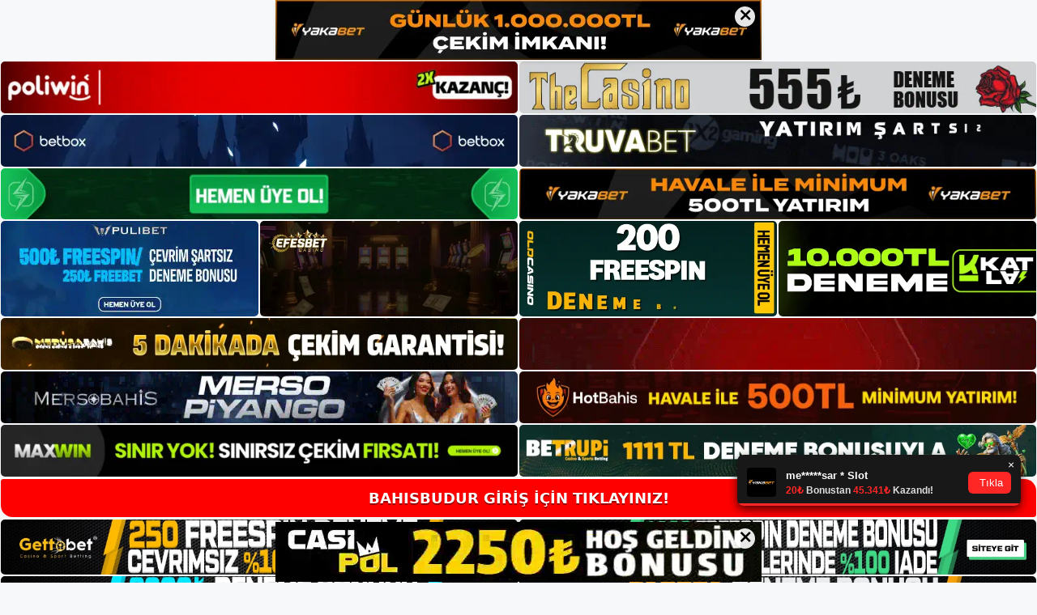

--- FILE ---
content_type: text/html; charset=UTF-8
request_url: https://bahisbudur.info/tag/bahisbudur-ios-bahisleri-ve-kumarhanesi/
body_size: 18946
content:
<!DOCTYPE html>
<html lang="tr">
<head>
	<meta name="google-site-verification" content="YJJHffdtQ58SgbhUz7E72FzY1VaXdh2yntWfu2mjuQ4" />
	<meta charset="UTF-8">
	<meta name='robots' content='index, follow, max-image-preview:large, max-snippet:-1, max-video-preview:-1' />
<meta name="generator" content="Bu sitenin AMP ve CDN (İç Link) kurulumu NGY tarafından yapılmıştır."/><meta name="viewport" content="width=device-width, initial-scale=1">
	<!-- This site is optimized with the Yoast SEO plugin v26.8 - https://yoast.com/product/yoast-seo-wordpress/ -->
	<title>Bahisbudur İOS Bahisleri Ve Kumarhanesi - Bahisbudur Giriş Adresi</title>
	<link rel="canonical" href="https://bahisbudur.info/tag/bahisbudur-ios-bahisleri-ve-kumarhanesi/" />
	<meta property="og:locale" content="tr_TR" />
	<meta property="og:type" content="article" />
	<meta property="og:title" content="Bahisbudur İOS Bahisleri Ve Kumarhanesi - Bahisbudur Giriş Adresi" />
	<meta property="og:url" content="https://bahisbudur.info/tag/bahisbudur-ios-bahisleri-ve-kumarhanesi/" />
	<meta property="og:site_name" content="Bahisbudur Giriş Adresi" />
	<meta name="twitter:card" content="summary_large_image" />
	<script type="application/ld+json" class="yoast-schema-graph">{"@context":"https://schema.org","@graph":[{"@type":"CollectionPage","@id":"https://bahisbudur.info/tag/bahisbudur-ios-bahisleri-ve-kumarhanesi/","url":"https://bahisbudur.info/tag/bahisbudur-ios-bahisleri-ve-kumarhanesi/","name":"Bahisbudur İOS Bahisleri Ve Kumarhanesi - Bahisbudur Giriş Adresi","isPartOf":{"@id":"https://bahisbudur.info/#website"},"breadcrumb":{"@id":"https://bahisbudur.info/tag/bahisbudur-ios-bahisleri-ve-kumarhanesi/#breadcrumb"},"inLanguage":"tr"},{"@type":"BreadcrumbList","@id":"https://bahisbudur.info/tag/bahisbudur-ios-bahisleri-ve-kumarhanesi/#breadcrumb","itemListElement":[{"@type":"ListItem","position":1,"name":"Anasayfa","item":"https://bahisbudur.info/"},{"@type":"ListItem","position":2,"name":"Bahisbudur İOS Bahisleri Ve Kumarhanesi"}]},{"@type":"WebSite","@id":"https://bahisbudur.info/#website","url":"https://bahisbudur.info/","name":"Bahisbudur Giriş Adresi","description":"Bahisbudur Giriş Adresi Bilgileri","publisher":{"@id":"https://bahisbudur.info/#/schema/person/bc43fd81fbb5fd7c37d0f78e2ba7d0aa"},"potentialAction":[{"@type":"SearchAction","target":{"@type":"EntryPoint","urlTemplate":"https://bahisbudur.info/?s={search_term_string}"},"query-input":{"@type":"PropertyValueSpecification","valueRequired":true,"valueName":"search_term_string"}}],"inLanguage":"tr"},{"@type":["Person","Organization"],"@id":"https://bahisbudur.info/#/schema/person/bc43fd81fbb5fd7c37d0f78e2ba7d0aa","name":"bahisbudur","image":{"@type":"ImageObject","inLanguage":"tr","@id":"https://bahisbudur.info/#/schema/person/image/","url":"https://bahisbudur.info/wp-content/uploads/2023/08/Bahisbudur-Logo.png","contentUrl":"https://bahisbudur.info/wp-content/uploads/2023/08/Bahisbudur-Logo.png","width":3547,"height":620,"caption":"bahisbudur"},"logo":{"@id":"https://bahisbudur.info/#/schema/person/image/"}}]}</script>
	<!-- / Yoast SEO plugin. -->


<link rel="alternate" type="application/rss+xml" title="Bahisbudur Giriş Adresi &raquo; akışı" href="https://bahisbudur.info/feed/" />
<link rel="alternate" type="application/rss+xml" title="Bahisbudur Giriş Adresi &raquo; yorum akışı" href="https://bahisbudur.info/comments/feed/" />
<link rel="alternate" type="application/rss+xml" title="Bahisbudur Giriş Adresi &raquo; Bahisbudur İOS Bahisleri Ve Kumarhanesi etiket akışı" href="https://bahisbudur.info/tag/bahisbudur-ios-bahisleri-ve-kumarhanesi/feed/" />
<style id='wp-img-auto-sizes-contain-inline-css'>
img:is([sizes=auto i],[sizes^="auto," i]){contain-intrinsic-size:3000px 1500px}
/*# sourceURL=wp-img-auto-sizes-contain-inline-css */
</style>
<style id='wp-emoji-styles-inline-css'>

	img.wp-smiley, img.emoji {
		display: inline !important;
		border: none !important;
		box-shadow: none !important;
		height: 1em !important;
		width: 1em !important;
		margin: 0 0.07em !important;
		vertical-align: -0.1em !important;
		background: none !important;
		padding: 0 !important;
	}
/*# sourceURL=wp-emoji-styles-inline-css */
</style>
<style id='wp-block-library-inline-css'>
:root{--wp-block-synced-color:#7a00df;--wp-block-synced-color--rgb:122,0,223;--wp-bound-block-color:var(--wp-block-synced-color);--wp-editor-canvas-background:#ddd;--wp-admin-theme-color:#007cba;--wp-admin-theme-color--rgb:0,124,186;--wp-admin-theme-color-darker-10:#006ba1;--wp-admin-theme-color-darker-10--rgb:0,107,160.5;--wp-admin-theme-color-darker-20:#005a87;--wp-admin-theme-color-darker-20--rgb:0,90,135;--wp-admin-border-width-focus:2px}@media (min-resolution:192dpi){:root{--wp-admin-border-width-focus:1.5px}}.wp-element-button{cursor:pointer}:root .has-very-light-gray-background-color{background-color:#eee}:root .has-very-dark-gray-background-color{background-color:#313131}:root .has-very-light-gray-color{color:#eee}:root .has-very-dark-gray-color{color:#313131}:root .has-vivid-green-cyan-to-vivid-cyan-blue-gradient-background{background:linear-gradient(135deg,#00d084,#0693e3)}:root .has-purple-crush-gradient-background{background:linear-gradient(135deg,#34e2e4,#4721fb 50%,#ab1dfe)}:root .has-hazy-dawn-gradient-background{background:linear-gradient(135deg,#faaca8,#dad0ec)}:root .has-subdued-olive-gradient-background{background:linear-gradient(135deg,#fafae1,#67a671)}:root .has-atomic-cream-gradient-background{background:linear-gradient(135deg,#fdd79a,#004a59)}:root .has-nightshade-gradient-background{background:linear-gradient(135deg,#330968,#31cdcf)}:root .has-midnight-gradient-background{background:linear-gradient(135deg,#020381,#2874fc)}:root{--wp--preset--font-size--normal:16px;--wp--preset--font-size--huge:42px}.has-regular-font-size{font-size:1em}.has-larger-font-size{font-size:2.625em}.has-normal-font-size{font-size:var(--wp--preset--font-size--normal)}.has-huge-font-size{font-size:var(--wp--preset--font-size--huge)}.has-text-align-center{text-align:center}.has-text-align-left{text-align:left}.has-text-align-right{text-align:right}.has-fit-text{white-space:nowrap!important}#end-resizable-editor-section{display:none}.aligncenter{clear:both}.items-justified-left{justify-content:flex-start}.items-justified-center{justify-content:center}.items-justified-right{justify-content:flex-end}.items-justified-space-between{justify-content:space-between}.screen-reader-text{border:0;clip-path:inset(50%);height:1px;margin:-1px;overflow:hidden;padding:0;position:absolute;width:1px;word-wrap:normal!important}.screen-reader-text:focus{background-color:#ddd;clip-path:none;color:#444;display:block;font-size:1em;height:auto;left:5px;line-height:normal;padding:15px 23px 14px;text-decoration:none;top:5px;width:auto;z-index:100000}html :where(.has-border-color){border-style:solid}html :where([style*=border-top-color]){border-top-style:solid}html :where([style*=border-right-color]){border-right-style:solid}html :where([style*=border-bottom-color]){border-bottom-style:solid}html :where([style*=border-left-color]){border-left-style:solid}html :where([style*=border-width]){border-style:solid}html :where([style*=border-top-width]){border-top-style:solid}html :where([style*=border-right-width]){border-right-style:solid}html :where([style*=border-bottom-width]){border-bottom-style:solid}html :where([style*=border-left-width]){border-left-style:solid}html :where(img[class*=wp-image-]){height:auto;max-width:100%}:where(figure){margin:0 0 1em}html :where(.is-position-sticky){--wp-admin--admin-bar--position-offset:var(--wp-admin--admin-bar--height,0px)}@media screen and (max-width:600px){html :where(.is-position-sticky){--wp-admin--admin-bar--position-offset:0px}}

/*# sourceURL=wp-block-library-inline-css */
</style><style id='wp-block-archives-inline-css'>
.wp-block-archives{box-sizing:border-box}.wp-block-archives-dropdown label{display:block}
/*# sourceURL=https://bahisbudur.info/wp-includes/blocks/archives/style.min.css */
</style>
<style id='wp-block-categories-inline-css'>
.wp-block-categories{box-sizing:border-box}.wp-block-categories.alignleft{margin-right:2em}.wp-block-categories.alignright{margin-left:2em}.wp-block-categories.wp-block-categories-dropdown.aligncenter{text-align:center}.wp-block-categories .wp-block-categories__label{display:block;width:100%}
/*# sourceURL=https://bahisbudur.info/wp-includes/blocks/categories/style.min.css */
</style>
<style id='wp-block-heading-inline-css'>
h1:where(.wp-block-heading).has-background,h2:where(.wp-block-heading).has-background,h3:where(.wp-block-heading).has-background,h4:where(.wp-block-heading).has-background,h5:where(.wp-block-heading).has-background,h6:where(.wp-block-heading).has-background{padding:1.25em 2.375em}h1.has-text-align-left[style*=writing-mode]:where([style*=vertical-lr]),h1.has-text-align-right[style*=writing-mode]:where([style*=vertical-rl]),h2.has-text-align-left[style*=writing-mode]:where([style*=vertical-lr]),h2.has-text-align-right[style*=writing-mode]:where([style*=vertical-rl]),h3.has-text-align-left[style*=writing-mode]:where([style*=vertical-lr]),h3.has-text-align-right[style*=writing-mode]:where([style*=vertical-rl]),h4.has-text-align-left[style*=writing-mode]:where([style*=vertical-lr]),h4.has-text-align-right[style*=writing-mode]:where([style*=vertical-rl]),h5.has-text-align-left[style*=writing-mode]:where([style*=vertical-lr]),h5.has-text-align-right[style*=writing-mode]:where([style*=vertical-rl]),h6.has-text-align-left[style*=writing-mode]:where([style*=vertical-lr]),h6.has-text-align-right[style*=writing-mode]:where([style*=vertical-rl]){rotate:180deg}
/*# sourceURL=https://bahisbudur.info/wp-includes/blocks/heading/style.min.css */
</style>
<style id='wp-block-latest-posts-inline-css'>
.wp-block-latest-posts{box-sizing:border-box}.wp-block-latest-posts.alignleft{margin-right:2em}.wp-block-latest-posts.alignright{margin-left:2em}.wp-block-latest-posts.wp-block-latest-posts__list{list-style:none}.wp-block-latest-posts.wp-block-latest-posts__list li{clear:both;overflow-wrap:break-word}.wp-block-latest-posts.is-grid{display:flex;flex-wrap:wrap}.wp-block-latest-posts.is-grid li{margin:0 1.25em 1.25em 0;width:100%}@media (min-width:600px){.wp-block-latest-posts.columns-2 li{width:calc(50% - .625em)}.wp-block-latest-posts.columns-2 li:nth-child(2n){margin-right:0}.wp-block-latest-posts.columns-3 li{width:calc(33.33333% - .83333em)}.wp-block-latest-posts.columns-3 li:nth-child(3n){margin-right:0}.wp-block-latest-posts.columns-4 li{width:calc(25% - .9375em)}.wp-block-latest-posts.columns-4 li:nth-child(4n){margin-right:0}.wp-block-latest-posts.columns-5 li{width:calc(20% - 1em)}.wp-block-latest-posts.columns-5 li:nth-child(5n){margin-right:0}.wp-block-latest-posts.columns-6 li{width:calc(16.66667% - 1.04167em)}.wp-block-latest-posts.columns-6 li:nth-child(6n){margin-right:0}}:root :where(.wp-block-latest-posts.is-grid){padding:0}:root :where(.wp-block-latest-posts.wp-block-latest-posts__list){padding-left:0}.wp-block-latest-posts__post-author,.wp-block-latest-posts__post-date{display:block;font-size:.8125em}.wp-block-latest-posts__post-excerpt,.wp-block-latest-posts__post-full-content{margin-bottom:1em;margin-top:.5em}.wp-block-latest-posts__featured-image a{display:inline-block}.wp-block-latest-posts__featured-image img{height:auto;max-width:100%;width:auto}.wp-block-latest-posts__featured-image.alignleft{float:left;margin-right:1em}.wp-block-latest-posts__featured-image.alignright{float:right;margin-left:1em}.wp-block-latest-posts__featured-image.aligncenter{margin-bottom:1em;text-align:center}
/*# sourceURL=https://bahisbudur.info/wp-includes/blocks/latest-posts/style.min.css */
</style>
<style id='wp-block-tag-cloud-inline-css'>
.wp-block-tag-cloud{box-sizing:border-box}.wp-block-tag-cloud.aligncenter{justify-content:center;text-align:center}.wp-block-tag-cloud a{display:inline-block;margin-right:5px}.wp-block-tag-cloud span{display:inline-block;margin-left:5px;text-decoration:none}:root :where(.wp-block-tag-cloud.is-style-outline){display:flex;flex-wrap:wrap;gap:1ch}:root :where(.wp-block-tag-cloud.is-style-outline a){border:1px solid;font-size:unset!important;margin-right:0;padding:1ch 2ch;text-decoration:none!important}
/*# sourceURL=https://bahisbudur.info/wp-includes/blocks/tag-cloud/style.min.css */
</style>
<style id='wp-block-group-inline-css'>
.wp-block-group{box-sizing:border-box}:where(.wp-block-group.wp-block-group-is-layout-constrained){position:relative}
/*# sourceURL=https://bahisbudur.info/wp-includes/blocks/group/style.min.css */
</style>
<style id='global-styles-inline-css'>
:root{--wp--preset--aspect-ratio--square: 1;--wp--preset--aspect-ratio--4-3: 4/3;--wp--preset--aspect-ratio--3-4: 3/4;--wp--preset--aspect-ratio--3-2: 3/2;--wp--preset--aspect-ratio--2-3: 2/3;--wp--preset--aspect-ratio--16-9: 16/9;--wp--preset--aspect-ratio--9-16: 9/16;--wp--preset--color--black: #000000;--wp--preset--color--cyan-bluish-gray: #abb8c3;--wp--preset--color--white: #ffffff;--wp--preset--color--pale-pink: #f78da7;--wp--preset--color--vivid-red: #cf2e2e;--wp--preset--color--luminous-vivid-orange: #ff6900;--wp--preset--color--luminous-vivid-amber: #fcb900;--wp--preset--color--light-green-cyan: #7bdcb5;--wp--preset--color--vivid-green-cyan: #00d084;--wp--preset--color--pale-cyan-blue: #8ed1fc;--wp--preset--color--vivid-cyan-blue: #0693e3;--wp--preset--color--vivid-purple: #9b51e0;--wp--preset--color--contrast: var(--contrast);--wp--preset--color--contrast-2: var(--contrast-2);--wp--preset--color--contrast-3: var(--contrast-3);--wp--preset--color--base: var(--base);--wp--preset--color--base-2: var(--base-2);--wp--preset--color--base-3: var(--base-3);--wp--preset--color--accent: var(--accent);--wp--preset--gradient--vivid-cyan-blue-to-vivid-purple: linear-gradient(135deg,rgb(6,147,227) 0%,rgb(155,81,224) 100%);--wp--preset--gradient--light-green-cyan-to-vivid-green-cyan: linear-gradient(135deg,rgb(122,220,180) 0%,rgb(0,208,130) 100%);--wp--preset--gradient--luminous-vivid-amber-to-luminous-vivid-orange: linear-gradient(135deg,rgb(252,185,0) 0%,rgb(255,105,0) 100%);--wp--preset--gradient--luminous-vivid-orange-to-vivid-red: linear-gradient(135deg,rgb(255,105,0) 0%,rgb(207,46,46) 100%);--wp--preset--gradient--very-light-gray-to-cyan-bluish-gray: linear-gradient(135deg,rgb(238,238,238) 0%,rgb(169,184,195) 100%);--wp--preset--gradient--cool-to-warm-spectrum: linear-gradient(135deg,rgb(74,234,220) 0%,rgb(151,120,209) 20%,rgb(207,42,186) 40%,rgb(238,44,130) 60%,rgb(251,105,98) 80%,rgb(254,248,76) 100%);--wp--preset--gradient--blush-light-purple: linear-gradient(135deg,rgb(255,206,236) 0%,rgb(152,150,240) 100%);--wp--preset--gradient--blush-bordeaux: linear-gradient(135deg,rgb(254,205,165) 0%,rgb(254,45,45) 50%,rgb(107,0,62) 100%);--wp--preset--gradient--luminous-dusk: linear-gradient(135deg,rgb(255,203,112) 0%,rgb(199,81,192) 50%,rgb(65,88,208) 100%);--wp--preset--gradient--pale-ocean: linear-gradient(135deg,rgb(255,245,203) 0%,rgb(182,227,212) 50%,rgb(51,167,181) 100%);--wp--preset--gradient--electric-grass: linear-gradient(135deg,rgb(202,248,128) 0%,rgb(113,206,126) 100%);--wp--preset--gradient--midnight: linear-gradient(135deg,rgb(2,3,129) 0%,rgb(40,116,252) 100%);--wp--preset--font-size--small: 13px;--wp--preset--font-size--medium: 20px;--wp--preset--font-size--large: 36px;--wp--preset--font-size--x-large: 42px;--wp--preset--spacing--20: 0.44rem;--wp--preset--spacing--30: 0.67rem;--wp--preset--spacing--40: 1rem;--wp--preset--spacing--50: 1.5rem;--wp--preset--spacing--60: 2.25rem;--wp--preset--spacing--70: 3.38rem;--wp--preset--spacing--80: 5.06rem;--wp--preset--shadow--natural: 6px 6px 9px rgba(0, 0, 0, 0.2);--wp--preset--shadow--deep: 12px 12px 50px rgba(0, 0, 0, 0.4);--wp--preset--shadow--sharp: 6px 6px 0px rgba(0, 0, 0, 0.2);--wp--preset--shadow--outlined: 6px 6px 0px -3px rgb(255, 255, 255), 6px 6px rgb(0, 0, 0);--wp--preset--shadow--crisp: 6px 6px 0px rgb(0, 0, 0);}:where(.is-layout-flex){gap: 0.5em;}:where(.is-layout-grid){gap: 0.5em;}body .is-layout-flex{display: flex;}.is-layout-flex{flex-wrap: wrap;align-items: center;}.is-layout-flex > :is(*, div){margin: 0;}body .is-layout-grid{display: grid;}.is-layout-grid > :is(*, div){margin: 0;}:where(.wp-block-columns.is-layout-flex){gap: 2em;}:where(.wp-block-columns.is-layout-grid){gap: 2em;}:where(.wp-block-post-template.is-layout-flex){gap: 1.25em;}:where(.wp-block-post-template.is-layout-grid){gap: 1.25em;}.has-black-color{color: var(--wp--preset--color--black) !important;}.has-cyan-bluish-gray-color{color: var(--wp--preset--color--cyan-bluish-gray) !important;}.has-white-color{color: var(--wp--preset--color--white) !important;}.has-pale-pink-color{color: var(--wp--preset--color--pale-pink) !important;}.has-vivid-red-color{color: var(--wp--preset--color--vivid-red) !important;}.has-luminous-vivid-orange-color{color: var(--wp--preset--color--luminous-vivid-orange) !important;}.has-luminous-vivid-amber-color{color: var(--wp--preset--color--luminous-vivid-amber) !important;}.has-light-green-cyan-color{color: var(--wp--preset--color--light-green-cyan) !important;}.has-vivid-green-cyan-color{color: var(--wp--preset--color--vivid-green-cyan) !important;}.has-pale-cyan-blue-color{color: var(--wp--preset--color--pale-cyan-blue) !important;}.has-vivid-cyan-blue-color{color: var(--wp--preset--color--vivid-cyan-blue) !important;}.has-vivid-purple-color{color: var(--wp--preset--color--vivid-purple) !important;}.has-black-background-color{background-color: var(--wp--preset--color--black) !important;}.has-cyan-bluish-gray-background-color{background-color: var(--wp--preset--color--cyan-bluish-gray) !important;}.has-white-background-color{background-color: var(--wp--preset--color--white) !important;}.has-pale-pink-background-color{background-color: var(--wp--preset--color--pale-pink) !important;}.has-vivid-red-background-color{background-color: var(--wp--preset--color--vivid-red) !important;}.has-luminous-vivid-orange-background-color{background-color: var(--wp--preset--color--luminous-vivid-orange) !important;}.has-luminous-vivid-amber-background-color{background-color: var(--wp--preset--color--luminous-vivid-amber) !important;}.has-light-green-cyan-background-color{background-color: var(--wp--preset--color--light-green-cyan) !important;}.has-vivid-green-cyan-background-color{background-color: var(--wp--preset--color--vivid-green-cyan) !important;}.has-pale-cyan-blue-background-color{background-color: var(--wp--preset--color--pale-cyan-blue) !important;}.has-vivid-cyan-blue-background-color{background-color: var(--wp--preset--color--vivid-cyan-blue) !important;}.has-vivid-purple-background-color{background-color: var(--wp--preset--color--vivid-purple) !important;}.has-black-border-color{border-color: var(--wp--preset--color--black) !important;}.has-cyan-bluish-gray-border-color{border-color: var(--wp--preset--color--cyan-bluish-gray) !important;}.has-white-border-color{border-color: var(--wp--preset--color--white) !important;}.has-pale-pink-border-color{border-color: var(--wp--preset--color--pale-pink) !important;}.has-vivid-red-border-color{border-color: var(--wp--preset--color--vivid-red) !important;}.has-luminous-vivid-orange-border-color{border-color: var(--wp--preset--color--luminous-vivid-orange) !important;}.has-luminous-vivid-amber-border-color{border-color: var(--wp--preset--color--luminous-vivid-amber) !important;}.has-light-green-cyan-border-color{border-color: var(--wp--preset--color--light-green-cyan) !important;}.has-vivid-green-cyan-border-color{border-color: var(--wp--preset--color--vivid-green-cyan) !important;}.has-pale-cyan-blue-border-color{border-color: var(--wp--preset--color--pale-cyan-blue) !important;}.has-vivid-cyan-blue-border-color{border-color: var(--wp--preset--color--vivid-cyan-blue) !important;}.has-vivid-purple-border-color{border-color: var(--wp--preset--color--vivid-purple) !important;}.has-vivid-cyan-blue-to-vivid-purple-gradient-background{background: var(--wp--preset--gradient--vivid-cyan-blue-to-vivid-purple) !important;}.has-light-green-cyan-to-vivid-green-cyan-gradient-background{background: var(--wp--preset--gradient--light-green-cyan-to-vivid-green-cyan) !important;}.has-luminous-vivid-amber-to-luminous-vivid-orange-gradient-background{background: var(--wp--preset--gradient--luminous-vivid-amber-to-luminous-vivid-orange) !important;}.has-luminous-vivid-orange-to-vivid-red-gradient-background{background: var(--wp--preset--gradient--luminous-vivid-orange-to-vivid-red) !important;}.has-very-light-gray-to-cyan-bluish-gray-gradient-background{background: var(--wp--preset--gradient--very-light-gray-to-cyan-bluish-gray) !important;}.has-cool-to-warm-spectrum-gradient-background{background: var(--wp--preset--gradient--cool-to-warm-spectrum) !important;}.has-blush-light-purple-gradient-background{background: var(--wp--preset--gradient--blush-light-purple) !important;}.has-blush-bordeaux-gradient-background{background: var(--wp--preset--gradient--blush-bordeaux) !important;}.has-luminous-dusk-gradient-background{background: var(--wp--preset--gradient--luminous-dusk) !important;}.has-pale-ocean-gradient-background{background: var(--wp--preset--gradient--pale-ocean) !important;}.has-electric-grass-gradient-background{background: var(--wp--preset--gradient--electric-grass) !important;}.has-midnight-gradient-background{background: var(--wp--preset--gradient--midnight) !important;}.has-small-font-size{font-size: var(--wp--preset--font-size--small) !important;}.has-medium-font-size{font-size: var(--wp--preset--font-size--medium) !important;}.has-large-font-size{font-size: var(--wp--preset--font-size--large) !important;}.has-x-large-font-size{font-size: var(--wp--preset--font-size--x-large) !important;}
/*# sourceURL=global-styles-inline-css */
</style>

<style id='classic-theme-styles-inline-css'>
/*! This file is auto-generated */
.wp-block-button__link{color:#fff;background-color:#32373c;border-radius:9999px;box-shadow:none;text-decoration:none;padding:calc(.667em + 2px) calc(1.333em + 2px);font-size:1.125em}.wp-block-file__button{background:#32373c;color:#fff;text-decoration:none}
/*# sourceURL=/wp-includes/css/classic-themes.min.css */
</style>
<link rel='stylesheet' id='generate-style-css' href='https://bahisbudur.info/wp-content/themes/generatepress/assets/css/main.min.css?ver=3.1.3' media='all' />
<style id='generate-style-inline-css'>
body{background-color:var(--base-2);color:var(--contrast);}a{color:var(--accent);}a{text-decoration:underline;}.entry-title a, .site-branding a, a.button, .wp-block-button__link, .main-navigation a{text-decoration:none;}a:hover, a:focus, a:active{color:var(--contrast);}.wp-block-group__inner-container{max-width:1200px;margin-left:auto;margin-right:auto;}.site-header .header-image{width:300px;}:root{--contrast:#222222;--contrast-2:#575760;--contrast-3:#b2b2be;--base:#f0f0f0;--base-2:#f7f8f9;--base-3:#ffffff;--accent:#1e73be;}.has-contrast-color{color:#222222;}.has-contrast-background-color{background-color:#222222;}.has-contrast-2-color{color:#575760;}.has-contrast-2-background-color{background-color:#575760;}.has-contrast-3-color{color:#b2b2be;}.has-contrast-3-background-color{background-color:#b2b2be;}.has-base-color{color:#f0f0f0;}.has-base-background-color{background-color:#f0f0f0;}.has-base-2-color{color:#f7f8f9;}.has-base-2-background-color{background-color:#f7f8f9;}.has-base-3-color{color:#ffffff;}.has-base-3-background-color{background-color:#ffffff;}.has-accent-color{color:#1e73be;}.has-accent-background-color{background-color:#1e73be;}.top-bar{background-color:#636363;color:#ffffff;}.top-bar a{color:#ffffff;}.top-bar a:hover{color:#303030;}.site-header{background-color:var(--base-3);}.main-title a,.main-title a:hover{color:var(--contrast);}.site-description{color:var(--contrast-2);}.mobile-menu-control-wrapper .menu-toggle,.mobile-menu-control-wrapper .menu-toggle:hover,.mobile-menu-control-wrapper .menu-toggle:focus,.has-inline-mobile-toggle #site-navigation.toggled{background-color:rgba(0, 0, 0, 0.02);}.main-navigation,.main-navigation ul ul{background-color:var(--base-3);}.main-navigation .main-nav ul li a, .main-navigation .menu-toggle, .main-navigation .menu-bar-items{color:var(--contrast);}.main-navigation .main-nav ul li:not([class*="current-menu-"]):hover > a, .main-navigation .main-nav ul li:not([class*="current-menu-"]):focus > a, .main-navigation .main-nav ul li.sfHover:not([class*="current-menu-"]) > a, .main-navigation .menu-bar-item:hover > a, .main-navigation .menu-bar-item.sfHover > a{color:var(--accent);}button.menu-toggle:hover,button.menu-toggle:focus{color:var(--contrast);}.main-navigation .main-nav ul li[class*="current-menu-"] > a{color:var(--accent);}.navigation-search input[type="search"],.navigation-search input[type="search"]:active, .navigation-search input[type="search"]:focus, .main-navigation .main-nav ul li.search-item.active > a, .main-navigation .menu-bar-items .search-item.active > a{color:var(--accent);}.main-navigation ul ul{background-color:var(--base);}.separate-containers .inside-article, .separate-containers .comments-area, .separate-containers .page-header, .one-container .container, .separate-containers .paging-navigation, .inside-page-header{background-color:var(--base-3);}.entry-title a{color:var(--contrast);}.entry-title a:hover{color:var(--contrast-2);}.entry-meta{color:var(--contrast-2);}.sidebar .widget{background-color:var(--base-3);}.footer-widgets{background-color:var(--base-3);}.site-info{background-color:var(--base-3);}input[type="text"],input[type="email"],input[type="url"],input[type="password"],input[type="search"],input[type="tel"],input[type="number"],textarea,select{color:var(--contrast);background-color:var(--base-2);border-color:var(--base);}input[type="text"]:focus,input[type="email"]:focus,input[type="url"]:focus,input[type="password"]:focus,input[type="search"]:focus,input[type="tel"]:focus,input[type="number"]:focus,textarea:focus,select:focus{color:var(--contrast);background-color:var(--base-2);border-color:var(--contrast-3);}button,html input[type="button"],input[type="reset"],input[type="submit"],a.button,a.wp-block-button__link:not(.has-background){color:#ffffff;background-color:#55555e;}button:hover,html input[type="button"]:hover,input[type="reset"]:hover,input[type="submit"]:hover,a.button:hover,button:focus,html input[type="button"]:focus,input[type="reset"]:focus,input[type="submit"]:focus,a.button:focus,a.wp-block-button__link:not(.has-background):active,a.wp-block-button__link:not(.has-background):focus,a.wp-block-button__link:not(.has-background):hover{color:#ffffff;background-color:#3f4047;}a.generate-back-to-top{background-color:rgba( 0,0,0,0.4 );color:#ffffff;}a.generate-back-to-top:hover,a.generate-back-to-top:focus{background-color:rgba( 0,0,0,0.6 );color:#ffffff;}@media (max-width:768px){.main-navigation .menu-bar-item:hover > a, .main-navigation .menu-bar-item.sfHover > a{background:none;color:var(--contrast);}}.nav-below-header .main-navigation .inside-navigation.grid-container, .nav-above-header .main-navigation .inside-navigation.grid-container{padding:0px 20px 0px 20px;}.site-main .wp-block-group__inner-container{padding:40px;}.separate-containers .paging-navigation{padding-top:20px;padding-bottom:20px;}.entry-content .alignwide, body:not(.no-sidebar) .entry-content .alignfull{margin-left:-40px;width:calc(100% + 80px);max-width:calc(100% + 80px);}.rtl .menu-item-has-children .dropdown-menu-toggle{padding-left:20px;}.rtl .main-navigation .main-nav ul li.menu-item-has-children > a{padding-right:20px;}@media (max-width:768px){.separate-containers .inside-article, .separate-containers .comments-area, .separate-containers .page-header, .separate-containers .paging-navigation, .one-container .site-content, .inside-page-header{padding:30px;}.site-main .wp-block-group__inner-container{padding:30px;}.inside-top-bar{padding-right:30px;padding-left:30px;}.inside-header{padding-right:30px;padding-left:30px;}.widget-area .widget{padding-top:30px;padding-right:30px;padding-bottom:30px;padding-left:30px;}.footer-widgets-container{padding-top:30px;padding-right:30px;padding-bottom:30px;padding-left:30px;}.inside-site-info{padding-right:30px;padding-left:30px;}.entry-content .alignwide, body:not(.no-sidebar) .entry-content .alignfull{margin-left:-30px;width:calc(100% + 60px);max-width:calc(100% + 60px);}.one-container .site-main .paging-navigation{margin-bottom:20px;}}/* End cached CSS */.is-right-sidebar{width:30%;}.is-left-sidebar{width:30%;}.site-content .content-area{width:70%;}@media (max-width:768px){.main-navigation .menu-toggle,.sidebar-nav-mobile:not(#sticky-placeholder){display:block;}.main-navigation ul,.gen-sidebar-nav,.main-navigation:not(.slideout-navigation):not(.toggled) .main-nav > ul,.has-inline-mobile-toggle #site-navigation .inside-navigation > *:not(.navigation-search):not(.main-nav){display:none;}.nav-align-right .inside-navigation,.nav-align-center .inside-navigation{justify-content:space-between;}.has-inline-mobile-toggle .mobile-menu-control-wrapper{display:flex;flex-wrap:wrap;}.has-inline-mobile-toggle .inside-header{flex-direction:row;text-align:left;flex-wrap:wrap;}.has-inline-mobile-toggle .header-widget,.has-inline-mobile-toggle #site-navigation{flex-basis:100%;}.nav-float-left .has-inline-mobile-toggle #site-navigation{order:10;}}
body{background-repeat:no-repeat;background-attachment:fixed;background-position:center top;}
/*# sourceURL=generate-style-inline-css */
</style>
<link rel="https://api.w.org/" href="https://bahisbudur.info/wp-json/" /><link rel="alternate" title="JSON" type="application/json" href="https://bahisbudur.info/wp-json/wp/v2/tags/253" /><link rel="EditURI" type="application/rsd+xml" title="RSD" href="https://bahisbudur.info/xmlrpc.php?rsd" />
<meta name="generator" content="WordPress 6.9" />
<link rel="amphtml" href="https://bahisbudurinfo.seokoran.com/tag/bahisbudur-ios-bahisleri-ve-kumarhanesi/amp/"><link rel="icon" href="https://bahisbudur.info/wp-content/uploads/2023/08/Bahisbudur-Favicon.png" sizes="32x32" />
<link rel="icon" href="https://bahisbudur.info/wp-content/uploads/2023/08/Bahisbudur-Favicon.png" sizes="192x192" />
<link rel="apple-touch-icon" href="https://bahisbudur.info/wp-content/uploads/2023/08/Bahisbudur-Favicon.png" />
<meta name="msapplication-TileImage" content="https://bahisbudur.info/wp-content/uploads/2023/08/Bahisbudur-Favicon.png" />
	<head>

    <meta charset="UTF-8">
    <meta name="viewport"
          content="width=device-width, user-scalable=no, initial-scale=1.0, maximum-scale=1.0, minimum-scale=1.0">
    <meta http-equiv="X-UA-Compatible" content="ie=edge">
    </head>



<style>

    .footer iframe{
        position:fixed;
        bottom:0;
        z-index:9999;
          
      }
      
  .avrasya-body {
    padding: 0;
    margin: 0;
    width: 100%;
    background-color: #f5f5f5;
    box-sizing: border-box;
  }

  .avrasya-footer-notifi iframe {
    position: fixed;
    bottom: 0;
    z-index: 9999999;
  }

  .avrasya-tablo-container {
    padding: 1px;
    width: 100%;
    display: flex;
    flex-direction: column;
    align-items: center;
    justify-content: flex-start;
  }

  .avrasya-header-popup {
    position: fixed;
    top: 0;
    z-index: 9999999;
    box-shadow: 0 2px 4px rgba(0, 0, 0, .1);
  }

  .avrasya-header-popup-content {
    margin: 0 auto;
  }

  .avrasya-header-popup-content img {
    width: 100%;
    object-fit: contain;
  }

  .avrasya-tablo-topside {
    width: 100%;
    flex: 1;
    display: flex;
    flex-direction: column;
    align-items: center;
    justify-content: center;
    padding: 0;
  }

  .avrasya-avrasya-tablo-topcard-continer,
  .avrasya-avrasya-tablo-card-continer,
  .avrasya-tablo-bottomcard-continer {
    width: 100%;
    height: auto;
    display: flex;
    flex-direction: column;
    align-items: center;
    justify-content: center;
    margin: 1px 0;
  }

  .avrasya-tablo-topcard,
  .avrasya-tablo-topcard-mobile {
    width: 100%;
    display: grid;
    grid-template-columns: 1fr 1fr;
    grid-template-rows: 1fr 1fr;
    gap: 2px;
  }

  .avrasya-tablo-topcard-mobile {
    display: none;
  }

  .avrasya-tablo-card,
  .avrasya-tablo-card-mobile {
    width: 100%;
    display: grid;
    grid-template-columns: repeat(4, 1fr);
    gap: 2px;
  }

  .avrasya-tablo-card-mobile {
    display: none;
  }

  .avrasya-tablo-bottomcard,
  .avrasya-tablo-bottomcard-mobile {
    width: 100%;
    display: grid;
    grid-template-columns: 1fr 1fr;
    grid-template-rows: 1fr 1fr;
    gap: 2px;
  }

  .avrasya-tablo-bottomcard-mobile {
    display: none;
  }

  .avrasya-tablo-topcard a,
  .avrasya-tablo-topcard-mobile a,
  .avrasya-tablo-card a,
  .avrasya-tablo-card-mobile a,
  .avrasya-tablo-bottomcard a,
  .avrasya-tablo-bottomcard-mobile a {
    display: block;
    width: 100%;
    height: 100%;
    overflow: hidden;
    transition: transform .3s ease;
    background-color: #fff;
  }

  .avrasya-tablo-topcard a img,
  .avrasya-tablo-topcard-mobile a img,
  .avrasya-tablo-card a img,
  .avrasya-tablo-card-mobile a img,
  .avrasya-tablo-bottomcard a img,
  .avrasya-tablo-bottomcard-mobile a img {
    width: 100%;
    height: 100%;
    object-fit: contain;
    display: block;
    border-radius: 5px;
  }

  .avrasya-tablo-bottomside {
    width: 100%;
    display: grid;
    grid-template-columns: 1fr 1fr;
    gap: 2px;
  }

  .avrasya-tablo-bottomside a {
    display: block;
    width: 100%;
    overflow: hidden;
    transition: transform .3s ease;
    background-color: #fff;
  }

  .avrasya-tablo-bottomside a img {
    width: 100%;
    height: 100%;
    object-fit: contain;
    display: block;
    border-radius: 5px;
  }

  .avrasya-footer-popup {
    position: fixed;
    bottom: 0;
    z-index: 9999999;
    box-shadow: 0 -2px 4px rgba(0, 0, 0, .1);
    margin-top: auto;
  }

  .avrasya-footer-popup-content {
    margin: 0 auto;
    padding: 0;
  }

  .avrasya-footer-popup-content img {
    width: 100%;
    object-fit: contain;
  }

  .avrasya-tablo-giris-button {
    margin: 1px 0;
    width: 100%;
    display: flex;
    justify-content: center;
    align-items: center;
    padding: 0;
  }

  .avrasya-footer-popup-content-left {
    margin-bottom: -6px;
  }

  .avrasya-header-popup-content-left {
    margin-bottom: -6px;
  }

  .avrasya-tablo-giris-button a.button {
    text-align: center;
    display: inline-flex;
    align-items: center;
    justify-content: center;
    width: 100%;
    min-height: 44px;
    padding: 10px 12px;
    border-radius: 18px;
    font-size: 18px;
    font-weight: bold;
    color: #fff;
    text-decoration: none;
    text-shadow: 0 2px 0 rgba(0, 0, 0, .4);
    background: #ff0000 !important;
    margin: 1px 0px;

    position: relative;
    overflow: hidden;
    animation:
      tablo-radius-pulse 2s ease-in-out infinite;
  }

  @keyframes tablo-radius-pulse {
    0% {
      border-radius: 18px 0px 18px 0px;
    }

    25% {
      border-radius: 0px 18px 0px 18px;
    }

    50% {
      border-radius: 18px 0px 18px 0px;
    }

    75% {
      border-radius: 0px 18px 0px 18px;
    }

    100% {
      border-radius: 18px 0px 18px 0px;
    }
  }



  #close-top:checked~.avrasya-header-popup {
    display: none;
  }

  #close-bottom:checked~.avrasya-footer-popup {
    display: none;
  }

  .avrasya-tablo-banner-wrapper {
    position: relative;
  }

  .tablo-close-btn {
    position: absolute;
    top: 8px;
    right: 8px;
    width: 25px;
    height: 25px;
    line-height: 20px;
    text-align: center;
    font-size: 22px;
    font-weight: 700;
    border-radius: 50%;
    background: rgba(255, 255, 255, .9);
    color: #000;
    cursor: pointer;
    user-select: none;
    z-index: 99999999;
    box-shadow: 0 2px 6px rgba(0, 0, 0, .2);
  }

  .tablo-close-btn:hover,
  .tablo-close-btn:focus {
    outline: 2px solid rgba(255, 255, 255, .7);
  }

  .avrasya-tablo-bottomside-container {
    width: 100%;
    margin: 1px 0;
  }

  .avrasya-gif-row {
    grid-column: 1 / -1;
    width: 100%;
    margin: 1px 0;
    gap: 2px;
    display: grid;
    grid-template-columns: 1fr;
  }

  .avrasya-gif-row-mobile {
    display: none;
  }

  .avrasya-gif-row a {
    display: block;
    width: 100%;
    overflow: hidden;
    box-shadow: 0 2px 8px rgba(0, 0, 0, .1);
    transition: transform .3s ease;
    background-color: #fff;
  }

  .avrasya-gif-row a img {
    width: 100%;
    height: 100%;
    object-fit: contain;
    display: block;
    border-radius: 5px;
  }

  #close-top:checked~.avrasya-header-popup {
    display: none;
  }

  #close-top:checked~.header-spacer {
    display: none;
  }

  @media (min-width:600px) {

    .header-spacer {
      padding-bottom: 74px;
    }
  }

  @media (max-width: 1200px) {
    .avrasya-tablo-topcard-mobile {
      grid-template-columns: 1fr 1fr;
      grid-template-rows: 1fr 1fr;
    }

    .avrasya-tablo-card-mobile {
      grid-template-columns: repeat(4, 1fr);
    }

    .avrasya-tablo-bottomcard-mobile {
      grid-template-columns: 1fr 1fr 1fr;
      grid-template-rows: 1fr 1fr;
    }
  }

  @media (max-width: 900px) {
    .avrasya-gif-row {
      display: none;
    }

    .avrasya-gif-row-mobile {
      display: grid;
    }

    .avrasya-tablo-topcard-mobile,
    .avrasya-tablo-card-mobile,
    .avrasya-tablo-bottomcard-mobile {
      display: grid;
    }

    .avrasya-tablo-topcard,
    .avrasya-tablo-card,
    .avrasya-tablo-bottomcard {
      display: none;
    }

    .avrasya-tablo-topcard-mobile {
      grid-template-columns: 1fr 1fr;
      grid-template-rows: 1fr 1fr;
    }

    .avrasya-tablo-card-mobile {
      grid-template-columns: 1fr 1fr 1fr 1fr;
    }

    .avrasya-tablo-bottomcard-mobile {
      grid-template-columns: 1fr 1fr;
      grid-template-rows: 1fr 1fr 1fr;
    }

    .avrasya-tablo-bottomside {
      grid-template-columns: 1fr;
    }
  }

  @media (max-width:600px) {
    .header-spacer {
      width: 100%;
      aspect-ratio: var(--header-w, 600) / var(--header-h, 74);
    }
  }

  @media (max-width: 500px) {
    .avrasya-tablo-giris-button a.button {
      font-size: 15px;
    }

    .tablo-close-btn {
      width: 15px;
      height: 15px;
      font-size: 15px;
      line-height: 12px;
    }
  }

  @media (max-width: 400px) {
    .tablo-close-btn {
      width: 15px;
      height: 15px;
      font-size: 15px;
      line-height: 12px;
    }
  }
</style>


<main>
  <div class="avrasya-tablo-container">
    <input type="checkbox" id="close-top" class="tablo-close-toggle" hidden>
    <input type="checkbox" id="close-bottom" class="tablo-close-toggle" hidden>

          <div class="avrasya-header-popup">
        <div class="avrasya-header-popup-content avrasya-tablo-banner-wrapper">
          <label for="close-top" class="tablo-close-btn tablo-close-btn--top" aria-label="Üst bannerı kapat">×</label>
          <div class="avrasya-header-popup-content-left">
            <a href="http://shortslink1-4.com/headerbanner" rel="noopener">
              <img src="https://tabloproject1.com/tablo/uploads/banner/headerbanner.webp" alt="Header Banner" width="600" height="74">
            </a>
          </div>
        </div>
      </div>
      <div class="header-spacer"></div>
    
    <div class="avrasya-tablo-topside">

      <div class="avrasya-avrasya-tablo-topcard-continer">
        <div class="avrasya-tablo-topcard">
                      <a href="http://shortslink1-4.com/top1" rel="noopener">
              <img src="https://tabloproject1.com/tablo/uploads/gif/poliwinweb-banner.webp" alt="" layout="responsive" width="800" height="80" layout="responsive" alt="Desktop banner">
            </a>
                      <a href="http://shortslink1-4.com/top2" rel="noopener">
              <img src="https://tabloproject1.com/tablo/uploads/gif/thecasinoweb-banner.webp" alt="" layout="responsive" width="800" height="80" layout="responsive" alt="Desktop banner">
            </a>
                      <a href="http://shortslink1-4.com/top3" rel="noopener">
              <img src="https://tabloproject1.com/tablo/uploads/gif/betboxweb-banner.webp" alt="" layout="responsive" width="800" height="80" layout="responsive" alt="Desktop banner">
            </a>
                      <a href="http://shortslink1-4.com/top4" rel="noopener">
              <img src="https://tabloproject1.com/tablo/uploads/gif/truvabetweb-banner.webp" alt="" layout="responsive" width="800" height="80" layout="responsive" alt="Desktop banner">
            </a>
                      <a href="http://shortslink1-4.com/top5" rel="noopener">
              <img src="https://tabloproject1.com/tablo/uploads/gif/nitrobahisweb-banner.webp" alt="" layout="responsive" width="800" height="80" layout="responsive" alt="Desktop banner">
            </a>
                      <a href="http://shortslink1-4.com/top6" rel="noopener">
              <img src="https://tabloproject1.com/tablo/uploads/gif/yakabetweb-banner.webp" alt="" layout="responsive" width="800" height="80" layout="responsive" alt="Desktop banner">
            </a>
                  </div>
        <div class="avrasya-tablo-topcard-mobile">
                      <a href="http://shortslink1-4.com/top1" rel="noopener">
              <img src="https://tabloproject1.com/tablo/uploads/gif/poliwinmobil-banner.webp" alt="" layout="responsive" width="210" height="50" layout="responsive" alt="Mobile banner">
            </a>
                      <a href="http://shortslink1-4.com/top2" rel="noopener">
              <img src="https://tabloproject1.com/tablo/uploads/gif/thecasinomobil-banner.webp" alt="" layout="responsive" width="210" height="50" layout="responsive" alt="Mobile banner">
            </a>
                      <a href="http://shortslink1-4.com/top3" rel="noopener">
              <img src="https://tabloproject1.com/tablo/uploads/gif/betboxmobil-banner.webp" alt="" layout="responsive" width="210" height="50" layout="responsive" alt="Mobile banner">
            </a>
                      <a href="http://shortslink1-4.com/top4" rel="noopener">
              <img src="https://tabloproject1.com/tablo/uploads/gif/truvabetmobil-banner.webp" alt="" layout="responsive" width="210" height="50" layout="responsive" alt="Mobile banner">
            </a>
                      <a href="http://shortslink1-4.com/top5" rel="noopener">
              <img src="https://tabloproject1.com/tablo/uploads/gif/nitrobahismobil-banner.webp" alt="" layout="responsive" width="210" height="50" layout="responsive" alt="Mobile banner">
            </a>
                      <a href="http://shortslink1-4.com/top6" rel="noopener">
              <img src="https://tabloproject1.com/tablo/uploads/gif/yakabetmobil-banner.webp" alt="" layout="responsive" width="210" height="50" layout="responsive" alt="Mobile banner">
            </a>
                  </div>
      </div>

      <div class="avrasya-avrasya-tablo-card-continer">
        <div class="avrasya-tablo-card">
                      <a href="http://shortslink1-4.com/vip1" rel="noopener">
              <img src="https://tabloproject1.com/tablo/uploads/gif/pulibetweb.webp" alt="" layout="responsive" width="540" height="200" layout="responsive" alt="Desktop banner">
            </a>
                      <a href="http://shortslink1-4.com/vip2" rel="noopener">
              <img src="https://tabloproject1.com/tablo/uploads/gif/efesbetcasinoweb.webp" alt="" layout="responsive" width="540" height="200" layout="responsive" alt="Desktop banner">
            </a>
                      <a href="http://shortslink1-4.com/vip3" rel="noopener">
              <img src="https://tabloproject1.com/tablo/uploads/gif/oldcasinoweb.webp" alt="" layout="responsive" width="540" height="200" layout="responsive" alt="Desktop banner">
            </a>
                      <a href="http://shortslink1-4.com/vip4" rel="noopener">
              <img src="https://tabloproject1.com/tablo/uploads/gif/katlaweb.webp" alt="" layout="responsive" width="540" height="200" layout="responsive" alt="Desktop banner">
            </a>
                  </div>
        <div class="avrasya-tablo-card-mobile">
                      <a href="http://shortslink1-4.com/vip1" rel="noopener">
              <img src="https://tabloproject1.com/tablo/uploads/gif/pulibetmobil.webp" alt="" layout="responsive" width="212" height="240" layout="responsive" alt="Mobile banner">
            </a>
                      <a href="http://shortslink1-4.com/vip2" rel="noopener">
              <img src="https://tabloproject1.com/tablo/uploads/gif/efesbetcasinomobil.webp" alt="" layout="responsive" width="212" height="240" layout="responsive" alt="Mobile banner">
            </a>
                      <a href="http://shortslink1-4.com/vip3" rel="noopener">
              <img src="https://tabloproject1.com/tablo/uploads/gif/oldcasinomobil.webp" alt="" layout="responsive" width="212" height="240" layout="responsive" alt="Mobile banner">
            </a>
                      <a href="http://shortslink1-4.com/vip4" rel="noopener">
              <img src="https://tabloproject1.com/tablo/uploads/gif/katlamobil.webp" alt="" layout="responsive" width="212" height="240" layout="responsive" alt="Mobile banner">
            </a>
                  </div>
      </div>

      <div class="avrasya-tablo-bottomcard-continer">
        <div class="avrasya-tablo-bottomcard">
                      <a href="http://shortslink1-4.com/banner1" rel="noopener">
              <img src="https://tabloproject1.com/tablo/uploads/gif/medusabahisweb-banner.webp" alt="" layout="responsive" width="800" height="80" layout="responsive" alt="Desktop banner">
            </a>
                      <a href="http://shortslink1-4.com/banner2" rel="noopener">
              <img src="https://tabloproject1.com/tablo/uploads/gif/wipbetweb-banner.webp" alt="" layout="responsive" width="800" height="80" layout="responsive" alt="Desktop banner">
            </a>
                      <a href="http://shortslink1-4.com/banner3" rel="noopener">
              <img src="https://tabloproject1.com/tablo/uploads/gif/mersobahisweb-banner.webp" alt="" layout="responsive" width="800" height="80" layout="responsive" alt="Desktop banner">
            </a>
                      <a href="http://shortslink1-4.com/banner4" rel="noopener">
              <img src="https://tabloproject1.com/tablo/uploads/gif/hotbahisweb-banner.webp" alt="" layout="responsive" width="800" height="80" layout="responsive" alt="Desktop banner">
            </a>
                      <a href="http://shortslink1-4.com/banner5" rel="noopener">
              <img src="https://tabloproject1.com/tablo/uploads/gif/maxwinweb-banner.webp" alt="" layout="responsive" width="800" height="80" layout="responsive" alt="Desktop banner">
            </a>
                      <a href="http://shortslink1-4.com/banner6" rel="noopener">
              <img src="https://tabloproject1.com/tablo/uploads/gif/betrupiweb-banner.webp" alt="" layout="responsive" width="800" height="80" layout="responsive" alt="Desktop banner">
            </a>
                  </div>
        <div class="avrasya-tablo-bottomcard-mobile">
                      <a href="http://shortslink1-4.com/banner1" rel="noopener">
              <img src="https://tabloproject1.com/tablo/uploads/gif/medusabahismobil-banner.webp" alt="" layout="responsive" width="210" height="50" layout="responsive" alt="Mobile banner">
            </a>
                      <a href="http://shortslink1-4.com/banner2" rel="noopener">
              <img src="https://tabloproject1.com/tablo/uploads/gif/wipbetmobil-banner.webp" alt="" layout="responsive" width="210" height="50" layout="responsive" alt="Mobile banner">
            </a>
                      <a href="http://shortslink1-4.com/banner3" rel="noopener">
              <img src="https://tabloproject1.com/tablo/uploads/gif/mersobahismobil-banner.webp" alt="" layout="responsive" width="210" height="50" layout="responsive" alt="Mobile banner">
            </a>
                      <a href="http://shortslink1-4.com/banner4" rel="noopener">
              <img src="https://tabloproject1.com/tablo/uploads/gif/hotbahismobil-banner.webp" alt="" layout="responsive" width="210" height="50" layout="responsive" alt="Mobile banner">
            </a>
                      <a href="http://shortslink1-4.com/banner5" rel="noopener">
              <img src="https://tabloproject1.com/tablo/uploads/gif/maxwinmobil-banner.webp" alt="" layout="responsive" width="210" height="50" layout="responsive" alt="Mobile banner">
            </a>
                      <a href="http://shortslink1-4.com/banner6" rel="noopener">
              <img src="https://tabloproject1.com/tablo/uploads/gif/betrupimobil-banner.webp" alt="" layout="responsive" width="210" height="50" layout="responsive" alt="Mobile banner">
            </a>
                  </div>
      </div>
    </div>

    <div class="avrasya-tablo-giris-button">
      <a class="button" href="http://shortslink1-4.com/girisicintikla" rel="noopener">BAHISBUDUR GİRİŞ İÇİN TIKLAYINIZ!</a>
    </div>



    <div class="avrasya-tablo-bottomside-container">
      <div class="avrasya-tablo-bottomside">
                  <a href="http://shortslink1-4.com/tablo1" rel="noopener" title="Site">
            <img src="https://tabloproject1.com/tablo/uploads/gettobet.webp" alt="" width="940" height="100" layout="responsive">
          </a>

                    <a href="http://shortslink1-4.com/tablo2" rel="noopener" title="Site">
            <img src="https://tabloproject1.com/tablo/uploads/masterbetting.webp" alt="" width="940" height="100" layout="responsive">
          </a>

                    <a href="http://shortslink1-4.com/tablo3" rel="noopener" title="Site">
            <img src="https://tabloproject1.com/tablo/uploads/piabet.webp" alt="" width="940" height="100" layout="responsive">
          </a>

                    <a href="http://shortslink1-4.com/tablo4" rel="noopener" title="Site">
            <img src="https://tabloproject1.com/tablo/uploads/pusulabet.webp" alt="" width="940" height="100" layout="responsive">
          </a>

                    <a href="http://shortslink1-4.com/tablo5" rel="noopener" title="Site">
            <img src="https://tabloproject1.com/tablo/uploads/diyarbet.webp" alt="" width="940" height="100" layout="responsive">
          </a>

                    <a href="http://shortslink1-4.com/tablo6" rel="noopener" title="Site">
            <img src="https://tabloproject1.com/tablo/uploads/casipol.webp" alt="" width="940" height="100" layout="responsive">
          </a>

                    <a href="http://shortslink1-4.com/tablo7" rel="noopener" title="Site">
            <img src="https://tabloproject1.com/tablo/uploads/casinoprom.webp" alt="" width="940" height="100" layout="responsive">
          </a>

                    <a href="http://shortslink1-4.com/tablo8" rel="noopener" title="Site">
            <img src="https://tabloproject1.com/tablo/uploads/milbet.webp" alt="" width="940" height="100" layout="responsive">
          </a>

                    <a href="http://shortslink1-4.com/tablo9" rel="noopener" title="Site">
            <img src="https://tabloproject1.com/tablo/uploads/locabet.webp" alt="" width="940" height="100" layout="responsive">
          </a>

                    <a href="http://shortslink1-4.com/tablo10" rel="noopener" title="Site">
            <img src="https://tabloproject1.com/tablo/uploads/casinra.webp" alt="" width="940" height="100" layout="responsive">
          </a>

          
                          <div class="avrasya-gif-row">
                <a href="http://shortslink1-4.com/h11" rel="noopener" title="Gif">
                  <img src="https://tabloproject1.com/tablo/uploads/gif/sahabetweb-h.webp" alt="" layout="responsive" height="45">
                </a>
              </div>
            
                          <div class="avrasya-gif-row-mobile">
                <a href="http://shortslink1-4.com/h11" rel="noopener" title="Gif">
                  <img src="https://tabloproject1.com/tablo/uploads/gif/sahabetmobil-h.webp" alt="" layout="responsive" height="70">
                </a>
              </div>
            
                  <a href="http://shortslink1-4.com/tablo11" rel="noopener" title="Site">
            <img src="https://tabloproject1.com/tablo/uploads/betplay.webp" alt="" width="940" height="100" layout="responsive">
          </a>

                    <a href="http://shortslink1-4.com/tablo12" rel="noopener" title="Site">
            <img src="https://tabloproject1.com/tablo/uploads/barbibet.webp" alt="" width="940" height="100" layout="responsive">
          </a>

                    <a href="http://shortslink1-4.com/tablo13" rel="noopener" title="Site">
            <img src="https://tabloproject1.com/tablo/uploads/stonebahis.webp" alt="" width="940" height="100" layout="responsive">
          </a>

                    <a href="http://shortslink1-4.com/tablo14" rel="noopener" title="Site">
            <img src="https://tabloproject1.com/tablo/uploads/betra.webp" alt="" width="940" height="100" layout="responsive">
          </a>

                    <a href="http://shortslink1-4.com/tablo15" rel="noopener" title="Site">
            <img src="https://tabloproject1.com/tablo/uploads/ganobet.webp" alt="" width="940" height="100" layout="responsive">
          </a>

                    <a href="http://shortslink1-4.com/tablo16" rel="noopener" title="Site">
            <img src="https://tabloproject1.com/tablo/uploads/kargabet.webp" alt="" width="940" height="100" layout="responsive">
          </a>

                    <a href="http://shortslink1-4.com/tablo17" rel="noopener" title="Site">
            <img src="https://tabloproject1.com/tablo/uploads/verabet.webp" alt="" width="940" height="100" layout="responsive">
          </a>

                    <a href="http://shortslink1-4.com/tablo18" rel="noopener" title="Site">
            <img src="https://tabloproject1.com/tablo/uploads/hiltonbet.webp" alt="" width="940" height="100" layout="responsive">
          </a>

                    <a href="http://shortslink1-4.com/tablo19" rel="noopener" title="Site">
            <img src="https://tabloproject1.com/tablo/uploads/romabet.webp" alt="" width="940" height="100" layout="responsive">
          </a>

                    <a href="http://shortslink1-4.com/tablo20" rel="noopener" title="Site">
            <img src="https://tabloproject1.com/tablo/uploads/nesilbet.webp" alt="" width="940" height="100" layout="responsive">
          </a>

          
                          <div class="avrasya-gif-row">
                <a href="http://shortslink1-4.com/h21" rel="noopener" title="Gif">
                  <img src="https://tabloproject1.com/tablo/uploads/gif/wojobetweb-h.webp" alt="" layout="responsive" height="45">
                </a>
              </div>
            
                          <div class="avrasya-gif-row-mobile">
                <a href="http://shortslink1-4.com/h21" rel="noopener" title="Gif">
                  <img src="https://tabloproject1.com/tablo/uploads/gif/wojobetmobil-h.webp" alt="" layout="responsive" height="70">
                </a>
              </div>
            
                  <a href="http://shortslink1-4.com/tablo21" rel="noopener" title="Site">
            <img src="https://tabloproject1.com/tablo/uploads/vizebet.webp" alt="" width="940" height="100" layout="responsive">
          </a>

                    <a href="http://shortslink1-4.com/tablo22" rel="noopener" title="Site">
            <img src="https://tabloproject1.com/tablo/uploads/roketbet.webp" alt="" width="940" height="100" layout="responsive">
          </a>

                    <a href="http://shortslink1-4.com/tablo23" rel="noopener" title="Site">
            <img src="https://tabloproject1.com/tablo/uploads/betlivo.webp" alt="" width="940" height="100" layout="responsive">
          </a>

                    <a href="http://shortslink1-4.com/tablo24" rel="noopener" title="Site">
            <img src="https://tabloproject1.com/tablo/uploads/betgaranti.webp" alt="" width="940" height="100" layout="responsive">
          </a>

                    <a href="http://shortslink1-4.com/tablo25" rel="noopener" title="Site">
            <img src="https://tabloproject1.com/tablo/uploads/tulipbet.webp" alt="" width="940" height="100" layout="responsive">
          </a>

                    <a href="http://shortslink1-4.com/tablo26" rel="noopener" title="Site">
            <img src="https://tabloproject1.com/tablo/uploads/imajbet.webp" alt="" width="940" height="100" layout="responsive">
          </a>

                    <a href="http://shortslink1-4.com/tablo27" rel="noopener" title="Site">
            <img src="https://tabloproject1.com/tablo/uploads/milosbet.webp" alt="" width="940" height="100" layout="responsive">
          </a>

                    <a href="http://shortslink1-4.com/tablo28" rel="noopener" title="Site">
            <img src="https://tabloproject1.com/tablo/uploads/huqqabet.webp" alt="" width="940" height="100" layout="responsive">
          </a>

                    <a href="http://shortslink1-4.com/tablo29" rel="noopener" title="Site">
            <img src="https://tabloproject1.com/tablo/uploads/vizyonbet.webp" alt="" width="940" height="100" layout="responsive">
          </a>

                    <a href="http://shortslink1-4.com/tablo30" rel="noopener" title="Site">
            <img src="https://tabloproject1.com/tablo/uploads/netbahis.webp" alt="" width="940" height="100" layout="responsive">
          </a>

          
                          <div class="avrasya-gif-row">
                <a href="http://shortslink1-4.com/h31" rel="noopener" title="Gif">
                  <img src="https://tabloproject1.com/tablo/uploads/gif/onwinweb-h.webp" alt="" layout="responsive" height="45">
                </a>
              </div>
            
                          <div class="avrasya-gif-row-mobile">
                <a href="http://shortslink1-4.com/h31" rel="noopener" title="Gif">
                  <img src="https://tabloproject1.com/tablo/uploads/gif/onwinmobil-h.webp" alt="" layout="responsive" height="70">
                </a>
              </div>
            
                  <a href="http://shortslink1-4.com/tablo31" rel="noopener" title="Site">
            <img src="https://tabloproject1.com/tablo/uploads/betpark.webp" alt="" width="940" height="100" layout="responsive">
          </a>

                    <a href="http://shortslink1-4.com/tablo32" rel="noopener" title="Site">
            <img src="https://tabloproject1.com/tablo/uploads/perabet.webp" alt="" width="940" height="100" layout="responsive">
          </a>

                    <a href="http://shortslink1-4.com/tablo33" rel="noopener" title="Site">
            <img src="https://tabloproject1.com/tablo/uploads/tuccobet.webp" alt="" width="940" height="100" layout="responsive">
          </a>

                    <a href="http://shortslink1-4.com/tablo34" rel="noopener" title="Site">
            <img src="https://tabloproject1.com/tablo/uploads/ibizabet.webp" alt="" width="940" height="100" layout="responsive">
          </a>

                    <a href="http://shortslink1-4.com/tablo35" rel="noopener" title="Site">
            <img src="https://tabloproject1.com/tablo/uploads/kolaybet.webp" alt="" width="940" height="100" layout="responsive">
          </a>

                    <a href="http://shortslink1-4.com/tablo36" rel="noopener" title="Site">
            <img src="https://tabloproject1.com/tablo/uploads/pisabet.webp" alt="" width="940" height="100" layout="responsive">
          </a>

                    <a href="http://shortslink1-4.com/tablo37" rel="noopener" title="Site">
            <img src="https://tabloproject1.com/tablo/uploads/fifabahis.webp" alt="" width="940" height="100" layout="responsive">
          </a>

                    <a href="http://shortslink1-4.com/tablo38" rel="noopener" title="Site">
            <img src="https://tabloproject1.com/tablo/uploads/betist.webp" alt="" width="940" height="100" layout="responsive">
          </a>

                    <a href="http://shortslink1-4.com/tablo39" rel="noopener" title="Site">
            <img src="https://tabloproject1.com/tablo/uploads/berlinbet.webp" alt="" width="940" height="100" layout="responsive">
          </a>

                    <a href="http://shortslink1-4.com/tablo40" rel="noopener" title="Site">
            <img src="https://tabloproject1.com/tablo/uploads/amgbahis.webp" alt="" width="940" height="100" layout="responsive">
          </a>

          
                          <div class="avrasya-gif-row">
                <a href="http://shortslink1-4.com/h41" rel="noopener" title="Gif">
                  <img src="https://tabloproject1.com/tablo/uploads/gif/tipobetweb-h.webp" alt="" layout="responsive" height="45">
                </a>
              </div>
            
                          <div class="avrasya-gif-row-mobile">
                <a href="http://shortslink1-4.com/h41" rel="noopener" title="Gif">
                  <img src="https://tabloproject1.com/tablo/uploads/gif/tipobetmobil-h.webp" alt="" layout="responsive" height="70">
                </a>
              </div>
            
                  <a href="http://shortslink1-4.com/tablo41" rel="noopener" title="Site">
            <img src="https://tabloproject1.com/tablo/uploads/ganyanbet.webp" alt="" width="940" height="100" layout="responsive">
          </a>

                    <a href="http://shortslink1-4.com/tablo42" rel="noopener" title="Site">
            <img src="https://tabloproject1.com/tablo/uploads/1king.webp" alt="" width="940" height="100" layout="responsive">
          </a>

                    <a href="http://shortslink1-4.com/tablo43" rel="noopener" title="Site">
            <img src="https://tabloproject1.com/tablo/uploads/bayconti.webp" alt="" width="940" height="100" layout="responsive">
          </a>

                    <a href="http://shortslink1-4.com/tablo44" rel="noopener" title="Site">
            <img src="https://tabloproject1.com/tablo/uploads/ilelebet.webp" alt="" width="940" height="100" layout="responsive">
          </a>

                    <a href="http://shortslink1-4.com/tablo45" rel="noopener" title="Site">
            <img src="https://tabloproject1.com/tablo/uploads/trwin.webp" alt="" width="940" height="100" layout="responsive">
          </a>

                    <a href="http://shortslink1-4.com/tablo46" rel="noopener" title="Site">
            <img src="https://tabloproject1.com/tablo/uploads/golegol.webp" alt="" width="940" height="100" layout="responsive">
          </a>

                    <a href="http://shortslink1-4.com/tablo47" rel="noopener" title="Site">
            <img src="https://tabloproject1.com/tablo/uploads/suratbet.webp" alt="" width="940" height="100" layout="responsive">
          </a>

                    <a href="http://shortslink1-4.com/tablo48" rel="noopener" title="Site">
            <img src="https://tabloproject1.com/tablo/uploads/avvabet.webp" alt="" width="940" height="100" layout="responsive">
          </a>

                    <a href="http://shortslink1-4.com/tablo49" rel="noopener" title="Site">
            <img src="https://tabloproject1.com/tablo/uploads/epikbahis.webp" alt="" width="940" height="100" layout="responsive">
          </a>

                    <a href="http://shortslink1-4.com/tablo50" rel="noopener" title="Site">
            <img src="https://tabloproject1.com/tablo/uploads/enbet.webp" alt="" width="940" height="100" layout="responsive">
          </a>

          
                          <div class="avrasya-gif-row">
                <a href="http://shortslink1-4.com/h51" rel="noopener" title="Gif">
                  <img src="https://tabloproject1.com/tablo/uploads/gif/sapphirepalaceweb-h.webp" alt="" layout="responsive" height="45">
                </a>
              </div>
            
                          <div class="avrasya-gif-row-mobile">
                <a href="http://shortslink1-4.com/h51" rel="noopener" title="Gif">
                  <img src="https://tabloproject1.com/tablo/uploads/gif/sapphirepalacemobil-h.webp" alt="" layout="responsive" height="70">
                </a>
              </div>
            
                  <a href="http://shortslink1-4.com/tablo51" rel="noopener" title="Site">
            <img src="https://tabloproject1.com/tablo/uploads/betci.webp" alt="" width="940" height="100" layout="responsive">
          </a>

                    <a href="http://shortslink1-4.com/tablo52" rel="noopener" title="Site">
            <img src="https://tabloproject1.com/tablo/uploads/grbets.webp" alt="" width="940" height="100" layout="responsive">
          </a>

                    <a href="http://shortslink1-4.com/tablo53" rel="noopener" title="Site">
            <img src="https://tabloproject1.com/tablo/uploads/meritwin.webp" alt="" width="940" height="100" layout="responsive">
          </a>

                    <a href="http://shortslink1-4.com/tablo54" rel="noopener" title="Site">
            <img src="https://tabloproject1.com/tablo/uploads/exonbet.webp" alt="" width="940" height="100" layout="responsive">
          </a>

                    <a href="http://shortslink1-4.com/tablo55" rel="noopener" title="Site">
            <img src="https://tabloproject1.com/tablo/uploads/kareasbet.webp" alt="" width="940" height="100" layout="responsive">
          </a>

                    <a href="http://shortslink1-4.com/tablo56" rel="noopener" title="Site">
            <img src="https://tabloproject1.com/tablo/uploads/realbahis.webp" alt="" width="940" height="100" layout="responsive">
          </a>

                    <a href="http://shortslink1-4.com/tablo57" rel="noopener" title="Site">
            <img src="https://tabloproject1.com/tablo/uploads/yakabet.webp" alt="" width="940" height="100" layout="responsive">
          </a>

                    <a href="http://shortslink1-4.com/tablo58" rel="noopener" title="Site">
            <img src="https://tabloproject1.com/tablo/uploads/roketbahis.webp" alt="" width="940" height="100" layout="responsive">
          </a>

                    <a href="http://shortslink1-4.com/tablo59" rel="noopener" title="Site">
            <img src="https://tabloproject1.com/tablo/uploads/betbigo.webp" alt="" width="940" height="100" layout="responsive">
          </a>

                    <a href="http://shortslink1-4.com/tablo60" rel="noopener" title="Site">
            <img src="https://tabloproject1.com/tablo/uploads/risebet.webp" alt="" width="940" height="100" layout="responsive">
          </a>

          
                          <div class="avrasya-gif-row">
                <a href="http://shortslink1-4.com/h61" rel="noopener" title="Gif">
                  <img src="https://tabloproject1.com/tablo/uploads/gif/slotioweb-h.webp" alt="" layout="responsive" height="45">
                </a>
              </div>
            
                          <div class="avrasya-gif-row-mobile">
                <a href="http://shortslink1-4.com/h61" rel="noopener" title="Gif">
                  <img src="https://tabloproject1.com/tablo/uploads/gif/slotiomobil-h.webp" alt="" layout="responsive" height="70">
                </a>
              </div>
            
                  <a href="http://shortslink1-4.com/tablo61" rel="noopener" title="Site">
            <img src="https://tabloproject1.com/tablo/uploads/venusbet.webp" alt="" width="940" height="100" layout="responsive">
          </a>

                    <a href="http://shortslink1-4.com/tablo62" rel="noopener" title="Site">
            <img src="https://tabloproject1.com/tablo/uploads/ronabet.webp" alt="" width="940" height="100" layout="responsive">
          </a>

                    <a href="http://shortslink1-4.com/tablo63" rel="noopener" title="Site">
            <img src="https://tabloproject1.com/tablo/uploads/matixbet.webp" alt="" width="940" height="100" layout="responsive">
          </a>

                    <a href="http://shortslink1-4.com/tablo64" rel="noopener" title="Site">
            <img src="https://tabloproject1.com/tablo/uploads/hitbet.webp" alt="" width="940" height="100" layout="responsive">
          </a>

                    <a href="http://shortslink1-4.com/tablo65" rel="noopener" title="Site">
            <img src="https://tabloproject1.com/tablo/uploads/tikobet.webp" alt="" width="940" height="100" layout="responsive">
          </a>

                    <a href="http://shortslink1-4.com/tablo66" rel="noopener" title="Site">
            <img src="https://tabloproject1.com/tablo/uploads/royalbet.webp" alt="" width="940" height="100" layout="responsive">
          </a>

                    <a href="http://shortslink1-4.com/tablo67" rel="noopener" title="Site">
            <img src="https://tabloproject1.com/tablo/uploads/maxroyalcasino.webp" alt="" width="940" height="100" layout="responsive">
          </a>

                    <a href="http://shortslink1-4.com/tablo68" rel="noopener" title="Site">
            <img src="https://tabloproject1.com/tablo/uploads/oslobet.webp" alt="" width="940" height="100" layout="responsive">
          </a>

                    <a href="http://shortslink1-4.com/tablo69" rel="noopener" title="Site">
            <img src="https://tabloproject1.com/tablo/uploads/pasacasino.webp" alt="" width="940" height="100" layout="responsive">
          </a>

                    <a href="http://shortslink1-4.com/tablo70" rel="noopener" title="Site">
            <img src="https://tabloproject1.com/tablo/uploads/betamiral.webp" alt="" width="940" height="100" layout="responsive">
          </a>

          
                          <div class="avrasya-gif-row">
                <a href="http://shortslink1-4.com/h71" rel="noopener" title="Gif">
                  <img src="https://tabloproject1.com/tablo/uploads/gif/hipbetweb-h.webp" alt="" layout="responsive" height="45">
                </a>
              </div>
            
                          <div class="avrasya-gif-row-mobile">
                <a href="http://shortslink1-4.com/h71" rel="noopener" title="Gif">
                  <img src="https://tabloproject1.com/tablo/uploads/gif/hipbetmobil-h.webp" alt="" layout="responsive" height="70">
                </a>
              </div>
            
                  <a href="http://shortslink1-4.com/tablo71" rel="noopener" title="Site">
            <img src="https://tabloproject1.com/tablo/uploads/yedibahis.webp" alt="" width="940" height="100" layout="responsive">
          </a>

                    <a href="http://shortslink1-4.com/tablo72" rel="noopener" title="Site">
            <img src="https://tabloproject1.com/tablo/uploads/antikbet.webp" alt="" width="940" height="100" layout="responsive">
          </a>

                    <a href="http://shortslink1-4.com/tablo73" rel="noopener" title="Site">
            <img src="https://tabloproject1.com/tablo/uploads/galabet.webp" alt="" width="940" height="100" layout="responsive">
          </a>

                    <a href="http://shortslink1-4.com/tablo74" rel="noopener" title="Site">
            <img src="https://tabloproject1.com/tablo/uploads/polobet.webp" alt="" width="940" height="100" layout="responsive">
          </a>

                    <a href="http://shortslink1-4.com/tablo75" rel="noopener" title="Site">
            <img src="https://tabloproject1.com/tablo/uploads/betkare.webp" alt="" width="940" height="100" layout="responsive">
          </a>

                    <a href="http://shortslink1-4.com/tablo76" rel="noopener" title="Site">
            <img src="https://tabloproject1.com/tablo/uploads/meritlimancasino.webp" alt="" width="940" height="100" layout="responsive">
          </a>

                    <a href="http://shortslink1-4.com/tablo77" rel="noopener" title="Site">
            <img src="https://tabloproject1.com/tablo/uploads/millibahis.webp" alt="" width="940" height="100" layout="responsive">
          </a>

                    <a href="http://shortslink1-4.com/tablo78" rel="noopener" title="Site">
            <img src="https://tabloproject1.com/tablo/uploads/siyahbet.webp" alt="" width="940" height="100" layout="responsive">
          </a>

                    <a href="http://shortslink1-4.com/tablo79" rel="noopener" title="Site">
            <img src="https://tabloproject1.com/tablo/uploads/puntobahis.webp" alt="" width="940" height="100" layout="responsive">
          </a>

                    <a href="http://shortslink1-4.com/tablo80" rel="noopener" title="Site">
            <img src="https://tabloproject1.com/tablo/uploads/restbet.webp" alt="" width="940" height="100" layout="responsive">
          </a>

          
                          <div class="avrasya-gif-row">
                <a href="http://shortslink1-4.com/h81" rel="noopener" title="Gif">
                  <img src="https://tabloproject1.com/tablo/uploads/gif/primebahisweb-h.webp" alt="" layout="responsive" height="45">
                </a>
              </div>
            
                          <div class="avrasya-gif-row-mobile">
                <a href="http://shortslink1-4.com/h81" rel="noopener" title="Gif">
                  <img src="https://tabloproject1.com/tablo/uploads/gif/primebahismobil-h.webp" alt="" layout="responsive" height="70">
                </a>
              </div>
            
                  <a href="http://shortslink1-4.com/tablo81" rel="noopener" title="Site">
            <img src="https://tabloproject1.com/tablo/uploads/tambet.webp" alt="" width="940" height="100" layout="responsive">
          </a>

                    <a href="http://shortslink1-4.com/tablo82" rel="noopener" title="Site">
            <img src="https://tabloproject1.com/tablo/uploads/maksibet.webp" alt="" width="940" height="100" layout="responsive">
          </a>

                    <a href="http://shortslink1-4.com/tablo83" rel="noopener" title="Site">
            <img src="https://tabloproject1.com/tablo/uploads/mercurecasino.webp" alt="" width="940" height="100" layout="responsive">
          </a>

                    <a href="http://shortslink1-4.com/tablo84" rel="noopener" title="Site">
            <img src="https://tabloproject1.com/tablo/uploads/betrout.webp" alt="" width="940" height="100" layout="responsive">
          </a>

                    <a href="http://shortslink1-4.com/tablo85" rel="noopener" title="Site">
            <img src="https://tabloproject1.com/tablo/uploads/ilkbahis.webp" alt="" width="940" height="100" layout="responsive">
          </a>

                    <a href="http://shortslink1-4.com/tablo86" rel="noopener" title="Site">
            <img src="https://tabloproject1.com/tablo/uploads/slotio.webp" alt="" width="940" height="100" layout="responsive">
          </a>

                    <a href="http://shortslink1-4.com/tablo87" rel="noopener" title="Site">
            <img src="https://tabloproject1.com/tablo/uploads/napolyonbet.webp" alt="" width="940" height="100" layout="responsive">
          </a>

                    <a href="http://shortslink1-4.com/tablo88" rel="noopener" title="Site">
            <img src="https://tabloproject1.com/tablo/uploads/interbahis.webp" alt="" width="940" height="100" layout="responsive">
          </a>

                    <a href="http://shortslink1-4.com/tablo89" rel="noopener" title="Site">
            <img src="https://tabloproject1.com/tablo/uploads/lagoncasino.webp" alt="" width="940" height="100" layout="responsive">
          </a>

                    <a href="http://shortslink1-4.com/tablo90" rel="noopener" title="Site">
            <img src="https://tabloproject1.com/tablo/uploads/fenomenbet.webp" alt="" width="940" height="100" layout="responsive">
          </a>

          
                          <div class="avrasya-gif-row">
                <a href="http://shortslink1-4.com/h91" rel="noopener" title="Gif">
                  <img src="https://tabloproject1.com/tablo/uploads/gif/bibubetweb-h.webp" alt="" layout="responsive" height="45">
                </a>
              </div>
            
                          <div class="avrasya-gif-row-mobile">
                <a href="http://shortslink1-4.com/h91" rel="noopener" title="Gif">
                  <img src="https://tabloproject1.com/tablo/uploads/gif/bibubetmobil-h.webp" alt="" layout="responsive" height="70">
                </a>
              </div>
            
                  <a href="http://shortslink1-4.com/tablo91" rel="noopener" title="Site">
            <img src="https://tabloproject1.com/tablo/uploads/yakabet.webp" alt="" width="940" height="100" layout="responsive">
          </a>

                    <a href="http://shortslink1-4.com/tablo92" rel="noopener" title="Site">
            <img src="https://tabloproject1.com/tablo/uploads/prizmabet.webp" alt="" width="940" height="100" layout="responsive">
          </a>

                    <a href="http://shortslink1-4.com/tablo93" rel="noopener" title="Site">
            <img src="https://tabloproject1.com/tablo/uploads/almanbahis.webp" alt="" width="940" height="100" layout="responsive">
          </a>

                    <a href="http://shortslink1-4.com/tablo94" rel="noopener" title="Site">
            <img src="https://tabloproject1.com/tablo/uploads/betmabet.webp" alt="" width="940" height="100" layout="responsive">
          </a>

          
      </div>
    </div>


          <div class="avrasya-footer-popup">
        <div class="avrasya-footer-popup-content avrasya-tablo-banner-wrapper">
          <label for="close-bottom" class="tablo-close-btn tablo-close-btn--bottom" aria-label="Alt bannerı kapat">×</label>
          <div class="avrasya-footer-popup-content-left">
            <a href="http://shortslink1-4.com/footerbanner" rel="noopener">
              <img src="https://tabloproject1.com/tablo/uploads/banner/footerbanner.webp" alt="Footer Banner" width="600" height="74">
            </a>
          </div>
        </div>
      </div>
      </div>
</main></head>

<body class="archive tag tag-bahisbudur-ios-bahisleri-ve-kumarhanesi tag-253 wp-custom-logo wp-embed-responsive wp-theme-generatepress right-sidebar nav-float-right separate-containers header-aligned-left dropdown-hover" itemtype="https://schema.org/Blog" itemscope>
	<a class="screen-reader-text skip-link" href="#content" title="İçeriğe atla">İçeriğe atla</a>		<header class="site-header has-inline-mobile-toggle" id="masthead" aria-label="Site"  itemtype="https://schema.org/WPHeader" itemscope>
			<div class="inside-header grid-container">
				<div class="site-logo">
					<a href="https://bahisbudur.info/" title="Bahisbudur Giriş Adresi" rel="home">
						<img  class="header-image is-logo-image" alt="Bahisbudur Giriş Adresi" src="https://bahisbudur.info/wp-content/uploads/2023/08/Bahisbudur-Logo.png" title="Bahisbudur Giriş Adresi" width="3547" height="620" />
					</a>
				</div>	<nav class="main-navigation mobile-menu-control-wrapper" id="mobile-menu-control-wrapper" aria-label="Mobile Toggle">
				<button data-nav="site-navigation" class="menu-toggle" aria-controls="primary-menu" aria-expanded="false">
			<span class="gp-icon icon-menu-bars"><svg viewBox="0 0 512 512" aria-hidden="true" xmlns="http://www.w3.org/2000/svg" width="1em" height="1em"><path d="M0 96c0-13.255 10.745-24 24-24h464c13.255 0 24 10.745 24 24s-10.745 24-24 24H24c-13.255 0-24-10.745-24-24zm0 160c0-13.255 10.745-24 24-24h464c13.255 0 24 10.745 24 24s-10.745 24-24 24H24c-13.255 0-24-10.745-24-24zm0 160c0-13.255 10.745-24 24-24h464c13.255 0 24 10.745 24 24s-10.745 24-24 24H24c-13.255 0-24-10.745-24-24z" /></svg><svg viewBox="0 0 512 512" aria-hidden="true" xmlns="http://www.w3.org/2000/svg" width="1em" height="1em"><path d="M71.029 71.029c9.373-9.372 24.569-9.372 33.942 0L256 222.059l151.029-151.03c9.373-9.372 24.569-9.372 33.942 0 9.372 9.373 9.372 24.569 0 33.942L289.941 256l151.03 151.029c9.372 9.373 9.372 24.569 0 33.942-9.373 9.372-24.569 9.372-33.942 0L256 289.941l-151.029 151.03c-9.373 9.372-24.569 9.372-33.942 0-9.372-9.373-9.372-24.569 0-33.942L222.059 256 71.029 104.971c-9.372-9.373-9.372-24.569 0-33.942z" /></svg></span><span class="screen-reader-text">Menü</span>		</button>
	</nav>
			<nav class="main-navigation sub-menu-right" id="site-navigation" aria-label="Primary"  itemtype="https://schema.org/SiteNavigationElement" itemscope>
			<div class="inside-navigation grid-container">
								<button class="menu-toggle" aria-controls="primary-menu" aria-expanded="false">
					<span class="gp-icon icon-menu-bars"><svg viewBox="0 0 512 512" aria-hidden="true" xmlns="http://www.w3.org/2000/svg" width="1em" height="1em"><path d="M0 96c0-13.255 10.745-24 24-24h464c13.255 0 24 10.745 24 24s-10.745 24-24 24H24c-13.255 0-24-10.745-24-24zm0 160c0-13.255 10.745-24 24-24h464c13.255 0 24 10.745 24 24s-10.745 24-24 24H24c-13.255 0-24-10.745-24-24zm0 160c0-13.255 10.745-24 24-24h464c13.255 0 24 10.745 24 24s-10.745 24-24 24H24c-13.255 0-24-10.745-24-24z" /></svg><svg viewBox="0 0 512 512" aria-hidden="true" xmlns="http://www.w3.org/2000/svg" width="1em" height="1em"><path d="M71.029 71.029c9.373-9.372 24.569-9.372 33.942 0L256 222.059l151.029-151.03c9.373-9.372 24.569-9.372 33.942 0 9.372 9.373 9.372 24.569 0 33.942L289.941 256l151.03 151.029c9.372 9.373 9.372 24.569 0 33.942-9.373 9.372-24.569 9.372-33.942 0L256 289.941l-151.029 151.03c-9.373 9.372-24.569 9.372-33.942 0-9.372-9.373-9.372-24.569 0-33.942L222.059 256 71.029 104.971c-9.372-9.373-9.372-24.569 0-33.942z" /></svg></span><span class="mobile-menu">Menü</span>				</button>
						<div id="primary-menu" class="main-nav">
			<ul class="menu sf-menu">
				<li class="page_item page-item-15"><a href="https://bahisbudur.info/bahisbudur/">Bahisbudur</a></li>
<li class="page_item page-item-16"><a href="https://bahisbudur.info/bahisbudur-giris/">Bahisbudur Giriş</a></li>
			</ul>
		</div>
					</div>
		</nav>
					</div>
		</header>
		
	<div class="site grid-container container hfeed" id="page">
				<div class="site-content" id="content">
			
	<div class="content-area" id="primary">
		<main class="site-main" id="main">
					<header class="page-header" aria-label="Page">
			
			<h1 class="page-title">
				Bahisbudur İOS Bahisleri Ve Kumarhanesi			</h1>

					</header>
		<article id="post-127" class="post-127 post type-post status-publish format-standard hentry category-bahisbudur tag-bahisbudur-ios-bahisleri-ve-kumarhanesi" itemtype="https://schema.org/CreativeWork" itemscope>
	<div class="inside-article">
					<header class="entry-header" aria-label="İçerik">
				<h2 class="entry-title" itemprop="headline"><a href="https://bahisbudur.info/bahisbudur-bahisleri-ve-kumarhanesi/" rel="bookmark">Bahisbudur Bahisleri Ve Kumarhanesi</a></h2>		<div class="entry-meta">
			<span class="posted-on"><time class="entry-date published" datetime="2022-07-06T19:00:00+03:00" itemprop="datePublished">Temmuz 6, 2022</time></span> <span class="byline">Yazarı: <span class="author vcard" itemprop="author" itemtype="https://schema.org/Person" itemscope><a class="url fn n" href="https://bahisbudur.info/author/admin/" title="admin tarafından yazılmış tüm yazıları görüntüle" rel="author" itemprop="url"><span class="author-name" itemprop="name">admin</span></a></span></span> 		</div>
					</header>
			
			<div class="entry-summary" itemprop="text">
				<p>Bahisbudur bahisleri ve kumarhanesi Bahisbudur dinamik bir görünüm ve kullanıcı dostu bir ara yüz için siyah bir arka plana yerleştirilmiştir. Tüm bu avantajlar, mobil ve masaüstü sürümlerinde korunur. Bahisbudur kayıt olduktan sonra, iOS uygulaması üzerinden web sitesinin avantajlarına erişebilirsiniz. Bahisbudur iOS uygulamasının indirme bağlantısı nasıl bulunur? Bahisbudur ios uygulaması indirme URL&#8217;si ana sayfada bulunabilir. Ayrıca &#8230; <a title="Bahisbudur Bahisleri Ve Kumarhanesi" class="read-more" href="https://bahisbudur.info/bahisbudur-bahisleri-ve-kumarhanesi/" aria-label="More on Bahisbudur Bahisleri Ve Kumarhanesi">Devamını oku&#8230;</a></p>
			</div>

				<footer class="entry-meta" aria-label="Entry meta">
			<span class="cat-links"><span class="gp-icon icon-categories"><svg viewBox="0 0 512 512" aria-hidden="true" xmlns="http://www.w3.org/2000/svg" width="1em" height="1em"><path d="M0 112c0-26.51 21.49-48 48-48h110.014a48 48 0 0143.592 27.907l12.349 26.791A16 16 0 00228.486 128H464c26.51 0 48 21.49 48 48v224c0 26.51-21.49 48-48 48H48c-26.51 0-48-21.49-48-48V112z" /></svg></span><span class="screen-reader-text">Kategoriler </span><a href="https://bahisbudur.info/category/bahisbudur/" rel="category tag">Bahisbudur</a></span> <span class="tags-links"><span class="gp-icon icon-tags"><svg viewBox="0 0 512 512" aria-hidden="true" xmlns="http://www.w3.org/2000/svg" width="1em" height="1em"><path d="M20 39.5c-8.836 0-16 7.163-16 16v176c0 4.243 1.686 8.313 4.687 11.314l224 224c6.248 6.248 16.378 6.248 22.626 0l176-176c6.244-6.244 6.25-16.364.013-22.615l-223.5-224A15.999 15.999 0 00196.5 39.5H20zm56 96c0-13.255 10.745-24 24-24s24 10.745 24 24-10.745 24-24 24-24-10.745-24-24z"/><path d="M259.515 43.015c4.686-4.687 12.284-4.687 16.97 0l228 228c4.686 4.686 4.686 12.284 0 16.97l-180 180c-4.686 4.687-12.284 4.687-16.97 0-4.686-4.686-4.686-12.284 0-16.97L479.029 279.5 259.515 59.985c-4.686-4.686-4.686-12.284 0-16.97z" /></svg></span><span class="screen-reader-text">Etiketler </span><a href="https://bahisbudur.info/tag/bahisbudur-ios-bahisleri-ve-kumarhanesi/" rel="tag">Bahisbudur İOS Bahisleri Ve Kumarhanesi</a></span> <span class="comments-link"><span class="gp-icon icon-comments"><svg viewBox="0 0 512 512" aria-hidden="true" xmlns="http://www.w3.org/2000/svg" width="1em" height="1em"><path d="M132.838 329.973a435.298 435.298 0 0016.769-9.004c13.363-7.574 26.587-16.142 37.419-25.507 7.544.597 15.27.925 23.098.925 54.905 0 105.634-15.311 143.285-41.28 23.728-16.365 43.115-37.692 54.155-62.645 54.739 22.205 91.498 63.272 91.498 110.286 0 42.186-29.558 79.498-75.09 102.828 23.46 49.216 75.09 101.709 75.09 101.709s-115.837-38.35-154.424-78.46c-9.956 1.12-20.297 1.758-30.793 1.758-88.727 0-162.927-43.071-181.007-100.61z"/><path d="M383.371 132.502c0 70.603-82.961 127.787-185.216 127.787-10.496 0-20.837-.639-30.793-1.757-38.587 40.093-154.424 78.429-154.424 78.429s51.63-52.472 75.09-101.67c-45.532-23.321-75.09-60.619-75.09-102.79C12.938 61.9 95.9 4.716 198.155 4.716 300.41 4.715 383.37 61.9 383.37 132.502z" /></svg></span><a href="https://bahisbudur.info/bahisbudur-bahisleri-ve-kumarhanesi/#respond">Yorum yap</a></span> 		</footer>
			</div>
</article>
		</main>
	</div>

	<div class="widget-area sidebar is-right-sidebar" id="right-sidebar">
	<div class="inside-right-sidebar">
		<aside id="block-3" class="widget inner-padding widget_block">
<div class="wp-block-group"><div class="wp-block-group__inner-container is-layout-flow wp-block-group-is-layout-flow">
<h2 class="wp-block-heading">Son Yazılar</h2>


<ul class="wp-block-latest-posts__list wp-block-latest-posts"><li><a class="wp-block-latest-posts__post-title" href="https://bahisbudur.info/bahisbudur-slot-poker/">Bahisbudur Slot Poker</a></li>
<li><a class="wp-block-latest-posts__post-title" href="https://bahisbudur.info/bahisbudur-guvenlik-cevabi/">Bahisbudur Güvenlik Cevabı</a></li>
<li><a class="wp-block-latest-posts__post-title" href="https://bahisbudur.info/bahisbudur-hesap-nasil/">Bahisbudur Hesap Nasıl</a></li>
<li><a class="wp-block-latest-posts__post-title" href="https://bahisbudur.info/bahisbudur-bahisci-avantajlari/">Bahisbudur Bahisçi Avantajları</a></li>
<li><a class="wp-block-latest-posts__post-title" href="https://bahisbudur.info/bahisbudur-adres-degisiklikleri/">Bahisbudur Adres Değişiklikleri</a></li>
<li><a class="wp-block-latest-posts__post-title" href="https://bahisbudur.info/bahisbudur-destek-uygulamasi/">Bahisbudur Destek Uygulaması</a></li>
<li><a class="wp-block-latest-posts__post-title" href="https://bahisbudur.info/bahisbudur-bilgi-teknolojileri/">Bahisbudur Bilgi Teknolojileri</a></li>
<li><a class="wp-block-latest-posts__post-title" href="https://bahisbudur.info/bahisbudur-aktif-platform/">Bahisbudur Aktif Platform</a></li>
<li><a class="wp-block-latest-posts__post-title" href="https://bahisbudur.info/bahisbudur-futbol/">Bahisbudur Futbol</a></li>
<li><a class="wp-block-latest-posts__post-title" href="https://bahisbudur.info/bahisbudur-poker-rulet/">Bahisbudur Poker Rulet</a></li>
<li><a class="wp-block-latest-posts__post-title" href="https://bahisbudur.info/bahisbudur-mobil-uygulama/">Bahisbudur Mobil Uygulama</a></li>
<li><a class="wp-block-latest-posts__post-title" href="https://bahisbudur.info/bahisbudur-guvenilir-platform/">Bahisbudur Güvenilir Platform</a></li>
<li><a class="wp-block-latest-posts__post-title" href="https://bahisbudur.info/bahisbudur-vizyonu/">Bahisbudur Vizyonu</a></li>
<li><a class="wp-block-latest-posts__post-title" href="https://bahisbudur.info/bahisbudur-kazanc-stratejisi/">Bahisbudur Kazanç Stratejisi</a></li>
<li><a class="wp-block-latest-posts__post-title" href="https://bahisbudur.info/bahisbudur-uye-kazanci/">Bahisbudur Üye Kazancı</a></li>
<li><a class="wp-block-latest-posts__post-title" href="https://bahisbudur.info/bahisbudur-lisansli-sirket/">Bahisbudur Lisanslı Şirket</a></li>
<li><a class="wp-block-latest-posts__post-title" href="https://bahisbudur.info/bahisbudur-tanitim-rehberi/">Bahisbudur Tanıtım Rehberi</a></li>
<li><a class="wp-block-latest-posts__post-title" href="https://bahisbudur.info/bahisbudur-masa-oyunlari/">Bahisbudur Masa Oyunları</a></li>
<li><a class="wp-block-latest-posts__post-title" href="https://bahisbudur.info/bahisbudur-sikayet-cesitli/">Bahisbudur Şikayet Çeşitli</a></li>
<li><a class="wp-block-latest-posts__post-title" href="https://bahisbudur.info/bahisbudur-guncel-giris-baglantisi/">Bahisbudur Güncel Giriş Bağlantısı</a></li>
<li><a class="wp-block-latest-posts__post-title" href="https://bahisbudur.info/bahisbudur-slot-bolumu/">Bahisbudur Slot Bölümü</a></li>
<li><a class="wp-block-latest-posts__post-title" href="https://bahisbudur.info/bahisbudur-analiz/">Bahisbudur Analiz</a></li>
<li><a class="wp-block-latest-posts__post-title" href="https://bahisbudur.info/bahisbudur-oyunlara-katilin/">Bahisbudur Oyunlara Katılın</a></li>
<li><a class="wp-block-latest-posts__post-title" href="https://bahisbudur.info/bahisbudur-tv-listeleri/">Bahisbudur TV Listeleri</a></li>
<li><a class="wp-block-latest-posts__post-title" href="https://bahisbudur.info/bahisbudur-surdurulebilir-yaklasim/">Bahisbudur Sürdürülebilir Yaklaşım</a></li>
</ul></div></div>
</aside><aside id="block-9" class="widget inner-padding widget_block">
<div class="wp-block-group"><div class="wp-block-group__inner-container is-layout-flow wp-block-group-is-layout-flow">
<h2 class="wp-block-heading">Kategoriler</h2>


<ul class="wp-block-categories-list wp-block-categories">	<li class="cat-item cat-item-1"><a href="https://bahisbudur.info/category/bahisbudur/">Bahisbudur</a>
</li>
	<li class="cat-item cat-item-3"><a href="https://bahisbudur.info/category/bahisbudur-giris/">Bahisbudur Giriş</a>
</li>
</ul></div></div>
</aside><aside id="block-11" class="widget inner-padding widget_block">
<div class="wp-block-group"><div class="wp-block-group__inner-container is-layout-flow wp-block-group-is-layout-flow">
<h2 class="wp-block-heading">Etiket Bulutu</h2>


<p class="wp-block-tag-cloud"><a href="https://bahisbudur.info/tag/adresi-bahisbudur/" class="tag-cloud-link tag-link-401 tag-link-position-1" style="font-size: 18.37037037037pt;" aria-label="adresi bahisbudur (7 öge)">adresi bahisbudur</a>
<a href="https://bahisbudur.info/tag/bahisbudur/" class="tag-cloud-link tag-link-8 tag-link-position-2" style="font-size: 11.111111111111pt;" aria-label="Bahisbudur (2 öge)">Bahisbudur</a>
<a href="https://bahisbudur.info/tag/bahisbudur-adres/" class="tag-cloud-link tag-link-290 tag-link-position-3" style="font-size: 18.37037037037pt;" aria-label="Bahisbudur adres (7 öge)">Bahisbudur adres</a>
<a href="https://bahisbudur.info/tag/bahisbudur-adresi/" class="tag-cloud-link tag-link-4 tag-link-position-4" style="font-size: 17.506172839506pt;" aria-label="Bahisbudur Adresi (6 öge)">Bahisbudur Adresi</a>
<a href="https://bahisbudur.info/tag/bahisbudur-bahis/" class="tag-cloud-link tag-link-73 tag-link-position-5" style="font-size: 16.296296296296pt;" aria-label="Bahisbudur Bahis (5 öge)">Bahisbudur Bahis</a>
<a href="https://bahisbudur.info/tag/bahisbudur-bahis-sitesi/" class="tag-cloud-link tag-link-9 tag-link-position-6" style="font-size: 21.481481481481pt;" aria-label="Bahisbudur Bahis Sitesi (11 öge)">Bahisbudur Bahis Sitesi</a>
<a href="https://bahisbudur.info/tag/bahisbudur-bonus/" class="tag-cloud-link tag-link-343 tag-link-position-7" style="font-size: 16.296296296296pt;" aria-label="Bahisbudur Bonus (5 öge)">Bahisbudur Bonus</a>
<a href="https://bahisbudur.info/tag/bahisbudur-canli/" class="tag-cloud-link tag-link-392 tag-link-position-8" style="font-size: 16.296296296296pt;" aria-label="bahisbudur canli (5 öge)">bahisbudur canli</a>
<a href="https://bahisbudur.info/tag/bahisbudur-canli-destek-/" class="tag-cloud-link tag-link-365 tag-link-position-9" style="font-size: 13.185185185185pt;" aria-label="bahisbudur canli destek (3 öge)">bahisbudur canli destek</a>
<a href="https://bahisbudur.info/tag/bahisbudur-canli-mac-izle/" class="tag-cloud-link tag-link-802 tag-link-position-10" style="font-size: 13.185185185185pt;" aria-label="bahisbudur canli maç izle (3 öge)">bahisbudur canli maç izle</a>
<a href="https://bahisbudur.info/tag/bahisbudur-canli-bahis/" class="tag-cloud-link tag-link-335 tag-link-position-11" style="font-size: 14.913580246914pt;" aria-label="Bahisbudur Canlı Bahis (4 öge)">Bahisbudur Canlı Bahis</a>
<a href="https://bahisbudur.info/tag/b-bahisbudur-canli-bahis-siteleri-b/" class="tag-cloud-link tag-link-739 tag-link-position-12" style="font-size: 11.111111111111pt;" aria-label="bahisbudur canlı bahis siteleri (2 öge)">bahisbudur canlı bahis siteleri</a>
<a href="https://bahisbudur.info/tag/b-bahisbudur-canli-casino-b/" class="tag-cloud-link tag-link-433 tag-link-position-13" style="font-size: 11.111111111111pt;" aria-label="bahisbudur canlı casino (2 öge)">bahisbudur canlı casino</a>
<a href="https://bahisbudur.info/tag/bahisbudur-canli-casino/" class="tag-cloud-link tag-link-486 tag-link-position-14" style="font-size: 11.111111111111pt;" aria-label="bahisbudur canlı casino (2 öge)">bahisbudur canlı casino</a>
<a href="https://bahisbudur.info/tag/bahisbudur-canli-casino-oyunlari/" class="tag-cloud-link tag-link-764 tag-link-position-15" style="font-size: 11.111111111111pt;" aria-label="bahisbudur canlı casino oyunları (2 öge)">bahisbudur canlı casino oyunları</a>
<a href="https://bahisbudur.info/tag/bahisbudur-canli-destek/" class="tag-cloud-link tag-link-69 tag-link-position-16" style="font-size: 21.481481481481pt;" aria-label="Bahisbudur Canlı Destek (11 öge)">Bahisbudur Canlı Destek</a>
<a href="https://bahisbudur.info/tag/bahisbudur-casino-oyunlari/" class="tag-cloud-link tag-link-417 tag-link-position-17" style="font-size: 13.185185185185pt;" aria-label="bahisbudur casino oyunları (3 öge)">bahisbudur casino oyunları</a>
<a href="https://bahisbudur.info/tag/bahisbudur-casino-sitesi/" class="tag-cloud-link tag-link-329 tag-link-position-18" style="font-size: 19.234567901235pt;" aria-label="Bahisbudur Casino Sitesi (8 öge)">Bahisbudur Casino Sitesi</a>
<a href="https://bahisbudur.info/tag/bahisbudur-casinosu/" class="tag-cloud-link tag-link-1135 tag-link-position-19" style="font-size: 11.111111111111pt;" aria-label="bahisbudur casinosu (2 öge)">bahisbudur casinosu</a>
<a href="https://bahisbudur.info/tag/bahisbudur-com/" class="tag-cloud-link tag-link-751 tag-link-position-20" style="font-size: 14.913580246914pt;" aria-label="bahisbudur com (4 öge)">bahisbudur com</a>
<a href="https://bahisbudur.info/tag/bahisbudur-en-iyi-bonus-bahisleri/" class="tag-cloud-link tag-link-965 tag-link-position-21" style="font-size: 8pt;" aria-label="bahisbudur en i̇yi bonus bahisleri (1 öge)">bahisbudur en i̇yi bonus bahisleri</a>
<a href="https://bahisbudur.info/tag/bahisbudur-girisi/" class="tag-cloud-link tag-link-407 tag-link-position-22" style="font-size: 19.234567901235pt;" aria-label="bahisbudur girisi (8 öge)">bahisbudur girisi</a>
<a href="https://bahisbudur.info/tag/bahisbudur-giris-twitter/" class="tag-cloud-link tag-link-452 tag-link-position-23" style="font-size: 19.234567901235pt;" aria-label="bahisbudur giris twitter (8 öge)">bahisbudur giris twitter</a>
<a href="https://bahisbudur.info/tag/bahisbudur-giris/" class="tag-cloud-link tag-link-326 tag-link-position-24" style="font-size: 20.79012345679pt;" aria-label="Bahisbudur Giriş (10 öge)">Bahisbudur Giriş</a>
<a href="https://bahisbudur.info/tag/bahisbudur-giris-adresi/" class="tag-cloud-link tag-link-304 tag-link-position-25" style="font-size: 17.506172839506pt;" aria-label="bahisbudur giriş adresi (6 öge)">bahisbudur giriş adresi</a>
<a href="https://bahisbudur.info/tag/bahisbudur-giris-yap/" class="tag-cloud-link tag-link-339 tag-link-position-26" style="font-size: 20.79012345679pt;" aria-label="Bahisbudur Giriş Yap (10 öge)">Bahisbudur Giriş Yap</a>
<a href="https://bahisbudur.info/tag/bahisbudur-guncel/" class="tag-cloud-link tag-link-324 tag-link-position-27" style="font-size: 18.37037037037pt;" aria-label="Bahisbudur Güncel (7 öge)">Bahisbudur Güncel</a>
<a href="https://bahisbudur.info/tag/bahisbudur-guncel-adres/" class="tag-cloud-link tag-link-436 tag-link-position-28" style="font-size: 16.296296296296pt;" aria-label="bahisbudur güncel adres (5 öge)">bahisbudur güncel adres</a>
<a href="https://bahisbudur.info/tag/bahisbudur-guncel-adresi/" class="tag-cloud-link tag-link-446 tag-link-position-29" style="font-size: 19.234567901235pt;" aria-label="bahisbudur güncel adresi (8 öge)">bahisbudur güncel adresi</a>
<a href="https://bahisbudur.info/tag/bahisbudur-guncel-giris-adresi/" class="tag-cloud-link tag-link-5 tag-link-position-30" style="font-size: 11.111111111111pt;" aria-label="Bahisbudur Güncel Giriş Adresi (2 öge)">Bahisbudur Güncel Giriş Adresi</a>
<a href="https://bahisbudur.info/tag/bahisbudur-guvenebilir-misin/" class="tag-cloud-link tag-link-414 tag-link-position-31" style="font-size: 13.185185185185pt;" aria-label="bahisbudur güvenebilir misin (3 öge)">bahisbudur güvenebilir misin</a>
<a href="https://bahisbudur.info/tag/bahisbudur-guvenilir-mi/" class="tag-cloud-link tag-link-71 tag-link-position-32" style="font-size: 14.913580246914pt;" aria-label="Bahisbudur Güvenilir mi (4 öge)">Bahisbudur Güvenilir mi</a>
<a href="https://bahisbudur.info/tag/bahisbudur-guvenlir-mi/" class="tag-cloud-link tag-link-440 tag-link-position-33" style="font-size: 19.234567901235pt;" aria-label="bahisbudur güvenlir mi (8 öge)">bahisbudur güvenlir mi</a>
<a href="https://bahisbudur.info/tag/b-bahisbudur-hakkinda-b/" class="tag-cloud-link tag-link-655 tag-link-position-34" style="font-size: 11.111111111111pt;" aria-label="bahisbudur hakkında (2 öge)">bahisbudur hakkında</a>
<a href="https://bahisbudur.info/tag/bahisbudur-hakkinda/" class="tag-cloud-link tag-link-1048 tag-link-position-35" style="font-size: 11.111111111111pt;" aria-label="bahisbudur hakkında (2 öge)">bahisbudur hakkında</a>
<a href="https://bahisbudur.info/tag/bahisbudur-incelemeleri/" class="tag-cloud-link tag-link-400 tag-link-position-36" style="font-size: 11.111111111111pt;" aria-label="bahisbudur i̇ncelemeleri (2 öge)">bahisbudur i̇ncelemeleri</a>
<a href="https://bahisbudur.info/tag/bahisbudur-kapsamli-analizi/" class="tag-cloud-link tag-link-1027 tag-link-position-37" style="font-size: 8pt;" aria-label="bahisbudur kapsamlı analizi (1 öge)">bahisbudur kapsamlı analizi</a>
<a href="https://bahisbudur.info/tag/bahisbudur-kayit-/" class="tag-cloud-link tag-link-482 tag-link-position-38" style="font-size: 11.111111111111pt;" aria-label="bahisbudur kayit (2 öge)">bahisbudur kayit</a>
<a href="https://bahisbudur.info/tag/bahisbudur-kayit/" class="tag-cloud-link tag-link-352 tag-link-position-39" style="font-size: 19.234567901235pt;" aria-label="Bahisbudur Kayıt (8 öge)">Bahisbudur Kayıt</a>
<a href="https://bahisbudur.info/tag/bahisbudur-kayit-islemi/" class="tag-cloud-link tag-link-490 tag-link-position-40" style="font-size: 11.111111111111pt;" aria-label="bahisbudur kayıt i̇şlemi (2 öge)">bahisbudur kayıt i̇şlemi</a>
<a href="https://bahisbudur.info/tag/bahisbudur-kayit-olmak/" class="tag-cloud-link tag-link-1147 tag-link-position-41" style="font-size: 11.111111111111pt;" aria-label="bahisbudur kayıt olmak (2 öge)">bahisbudur kayıt olmak</a>
<a href="https://bahisbudur.info/tag/bahisbudur-kayit-sureci/" class="tag-cloud-link tag-link-1105 tag-link-position-42" style="font-size: 11.111111111111pt;" aria-label="bahisbudur kayıt süreci (2 öge)">bahisbudur kayıt süreci</a>
<a href="https://bahisbudur.info/tag/bahisbudur-kac-oldu/" class="tag-cloud-link tag-link-374 tag-link-position-43" style="font-size: 19.234567901235pt;" aria-label="bahisbudur kaç oldu (8 öge)">bahisbudur kaç oldu</a>
<a href="https://bahisbudur.info/tag/bahisbudur-kimlik-bilgileri/" class="tag-cloud-link tag-link-354 tag-link-position-44" style="font-size: 11.111111111111pt;" aria-label="Bahisbudur Kimlik Bilgileri (2 öge)">Bahisbudur Kimlik Bilgileri</a>
<a href="https://bahisbudur.info/tag/bahisbudur-mac-izleme/" class="tag-cloud-link tag-link-796 tag-link-position-45" style="font-size: 16.296296296296pt;" aria-label="bahisbudur maç izleme (5 öge)">bahisbudur maç izleme</a>
<a href="https://bahisbudur.info/tag/bahisbudur-mobil-uygulamasi/" class="tag-cloud-link tag-link-418 tag-link-position-46" style="font-size: 13.185185185185pt;" aria-label="bahisbudur mobil uygulaması (3 öge)">bahisbudur mobil uygulaması</a>
<a href="https://bahisbudur.info/tag/bahisbudur-musteri-hizmetleri/" class="tag-cloud-link tag-link-77 tag-link-position-47" style="font-size: 14.913580246914pt;" aria-label="Bahisbudur Müşteri Hizmetleri (4 öge)">Bahisbudur Müşteri Hizmetleri</a>
<a href="https://bahisbudur.info/tag/bahisbudur-nasil-giris-yapilir/" class="tag-cloud-link tag-link-732 tag-link-position-48" style="font-size: 11.111111111111pt;" aria-label="bahisbudur nasıl giriş yapılır (2 öge)">bahisbudur nasıl giriş yapılır</a>
<a href="https://bahisbudur.info/tag/bahisbudur-nasil-katilabilirim/" class="tag-cloud-link tag-link-683 tag-link-position-49" style="font-size: 11.111111111111pt;" aria-label="bahisbudur nasıl katılabilirim (2 öge)">bahisbudur nasıl katılabilirim</a>
<a href="https://bahisbudur.info/tag/b-bahisbudur-nasil-uye-olurum-b/" class="tag-cloud-link tag-link-908 tag-link-position-50" style="font-size: 11.111111111111pt;" aria-label="bahisbudur nasıl üye olurum (2 öge)">bahisbudur nasıl üye olurum</a>
<a href="https://bahisbudur.info/tag/bahisbudur-online-bahis/" class="tag-cloud-link tag-link-432 tag-link-position-51" style="font-size: 11.111111111111pt;" aria-label="bahisbudur online bahis (2 öge)">bahisbudur online bahis</a>
<a href="https://bahisbudur.info/tag/bahisbudur-para-yatirma-/" class="tag-cloud-link tag-link-377 tag-link-position-52" style="font-size: 11.111111111111pt;" aria-label="bahisbudur para yatirma (2 öge)">bahisbudur para yatirma</a>
<a href="https://bahisbudur.info/tag/bahisbudur-para-yatirma/" class="tag-cloud-link tag-link-160 tag-link-position-53" style="font-size: 13.185185185185pt;" aria-label="Bahisbudur Para Yatırma (3 öge)">Bahisbudur Para Yatırma</a>
<a href="https://bahisbudur.info/tag/bahisbudur-para-yatirma-yontemleri/" class="tag-cloud-link tag-link-70 tag-link-position-54" style="font-size: 11.111111111111pt;" aria-label="Bahisbudur Para Yatırma Yöntemleri (2 öge)">Bahisbudur Para Yatırma Yöntemleri</a>
<a href="https://bahisbudur.info/tag/bahisbudur-para-cekme/" class="tag-cloud-link tag-link-279 tag-link-position-55" style="font-size: 21.481481481481pt;" aria-label="Bahisbudur para çekme (11 öge)">Bahisbudur para çekme</a>
<a href="https://bahisbudur.info/tag/bahisbudur-promosyon/" class="tag-cloud-link tag-link-346 tag-link-position-56" style="font-size: 21.481481481481pt;" aria-label="Bahisbudur Promosyon (11 öge)">Bahisbudur Promosyon</a>
<a href="https://bahisbudur.info/tag/bahisbudur-promosyon-kodu/" class="tag-cloud-link tag-link-413 tag-link-position-57" style="font-size: 19.234567901235pt;" aria-label="bahisbudur promosyon kodu (8 öge)">bahisbudur promosyon kodu</a>
<a href="https://bahisbudur.info/tag/bahisbudur-sitesi/" class="tag-cloud-link tag-link-323 tag-link-position-58" style="font-size: 14.913580246914pt;" aria-label="Bahisbudur Sitesi (4 öge)">Bahisbudur Sitesi</a>
<a href="https://bahisbudur.info/tag/bahisbudur-spor-bahisleri/" class="tag-cloud-link tag-link-373 tag-link-position-59" style="font-size: 13.185185185185pt;" aria-label="bahisbudur spor bahisleri (3 öge)">bahisbudur spor bahisleri</a>
<a href="https://bahisbudur.info/tag/bahisbudur-spor-ve-casino-spor-ve-casino-oyunu/" class="tag-cloud-link tag-link-1036 tag-link-position-60" style="font-size: 8pt;" aria-label="bahisbudur spor ve casino  spor ve casino oyunu (1 öge)">bahisbudur spor ve casino  spor ve casino oyunu</a>
<a href="https://bahisbudur.info/tag/bahisbudur-sikca-sorulan-sorular/" class="tag-cloud-link tag-link-68 tag-link-position-61" style="font-size: 11.111111111111pt;" aria-label="Bahisbudur Sıkça Sorulan Sorular (2 öge)">Bahisbudur Sıkça Sorulan Sorular</a>
<a href="https://bahisbudur.info/tag/bahisbudur-telegram/" class="tag-cloud-link tag-link-389 tag-link-position-62" style="font-size: 22pt;" aria-label="bahisbudur telegram (12 öge)">bahisbudur telegram</a>
<a href="https://bahisbudur.info/tag/bahisbudur-tv/" class="tag-cloud-link tag-link-386 tag-link-position-63" style="font-size: 16.296296296296pt;" aria-label="bahisbudur tv (5 öge)">bahisbudur tv</a>
<a href="https://bahisbudur.info/tag/bahisbudur-tv-canli-mac/" class="tag-cloud-link tag-link-464 tag-link-position-64" style="font-size: 18.37037037037pt;" aria-label="bahisbudur tv canli maç (7 öge)">bahisbudur tv canli maç</a>
<a href="https://bahisbudur.info/tag/bahisbudur-tv-canli-mac-izle/" class="tag-cloud-link tag-link-565 tag-link-position-65" style="font-size: 19.234567901235pt;" aria-label="bahisbudur tv canli maç izle (8 öge)">bahisbudur tv canli maç izle</a>
<a href="https://bahisbudur.info/tag/bahisbudur-tv-izle/" class="tag-cloud-link tag-link-383 tag-link-position-66" style="font-size: 21.481481481481pt;" aria-label="bahisbudur tv izle (11 öge)">bahisbudur tv izle</a>
<a href="https://bahisbudur.info/tag/bahisbudur-twitter/" class="tag-cloud-link tag-link-778 tag-link-position-67" style="font-size: 17.506172839506pt;" aria-label="bahisbudur twitter (6 öge)">bahisbudur twitter</a>
<a href="https://bahisbudur.info/tag/bahisbudur-web-sitesi/" class="tag-cloud-link tag-link-296 tag-link-position-68" style="font-size: 13.185185185185pt;" aria-label="Bahisbudur Web Sitesi (3 öge)">Bahisbudur Web Sitesi</a>
<a href="https://bahisbudur.info/tag/bahisbudur-whatsapp/" class="tag-cloud-link tag-link-398 tag-link-position-69" style="font-size: 19.234567901235pt;" aria-label="bahisbudur whatsapp (8 öge)">bahisbudur whatsapp</a>
<a href="https://bahisbudur.info/tag/bahisbudur-yeni-adres/" class="tag-cloud-link tag-link-336 tag-link-position-70" style="font-size: 20.79012345679pt;" aria-label="Bahisbudur Yeni Adres (10 öge)">Bahisbudur Yeni Adres</a>
<a href="https://bahisbudur.info/tag/bahisbudur-yeni-adresi/" class="tag-cloud-link tag-link-88 tag-link-position-71" style="font-size: 18.37037037037pt;" aria-label="Bahisbudur Yeni Adresi (7 öge)">Bahisbudur Yeni Adresi</a>
<a href="https://bahisbudur.info/tag/bahisbudur-yeni-giris/" class="tag-cloud-link tag-link-360 tag-link-position-72" style="font-size: 16.296296296296pt;" aria-label="Bahisbudur Yeni Giriş (5 öge)">Bahisbudur Yeni Giriş</a>
<a href="https://bahisbudur.info/tag/bahisbudur-yeni-giris-adresi/" class="tag-cloud-link tag-link-72 tag-link-position-73" style="font-size: 11.111111111111pt;" aria-label="Bahisbudur Yeni Giriş Adresi (2 öge)">Bahisbudur Yeni Giriş Adresi</a>
<a href="https://bahisbudur.info/tag/bahisbudur-uyelik/" class="tag-cloud-link tag-link-7 tag-link-position-74" style="font-size: 20.098765432099pt;" aria-label="Bahisbudur Üyelik (9 öge)">Bahisbudur Üyelik</a>
<a href="https://bahisbudur.info/tag/bahisbudur-cevrimici-bahis/" class="tag-cloud-link tag-link-704 tag-link-position-75" style="font-size: 11.111111111111pt;" aria-label="bahisbudur çevrimiçi bahis (2 öge)">bahisbudur çevrimiçi bahis</a>
<a href="https://bahisbudur.info/tag/bahisbudur-uyelik-reklam-secenekleri/" class="tag-cloud-link tag-link-963 tag-link-position-76" style="font-size: 8pt;" aria-label="bahisbudur üyelik  reklam seçenekleri (1 öge)">bahisbudur üyelik  reklam seçenekleri</a>
<a href="https://bahisbudur.info/tag/bahisbudur-uyelik-ve-kayit-prosedurleri/" class="tag-cloud-link tag-link-1029 tag-link-position-77" style="font-size: 8pt;" aria-label="bahisbudur üyelik ve kayıt prosedürleri (1 öge)">bahisbudur üyelik ve kayıt prosedürleri</a>
<a href="https://bahisbudur.info/tag/bahisbudur-uyeligi/" class="tag-cloud-link tag-link-364 tag-link-position-78" style="font-size: 11.111111111111pt;" aria-label="bahisbudur üyeliği (2 öge)">bahisbudur üyeliği</a>
<a href="https://bahisbudur.info/tag/bahisbudur-uye-memnuniyeti/" class="tag-cloud-link tag-link-896 tag-link-position-79" style="font-size: 11.111111111111pt;" aria-label="bahisbudur üye memnuniyeti (2 öge)">bahisbudur üye memnuniyeti</a>
<a href="https://bahisbudur.info/tag/bahisbudur-sikayet/" class="tag-cloud-link tag-link-6 tag-link-position-80" style="font-size: 14.913580246914pt;" aria-label="Bahisbudur Şikayet (4 öge)">Bahisbudur Şikayet</a>
<a href="https://bahisbudur.info/tag/bahisbudur-sikayetinin-mevcut-adresi/" class="tag-cloud-link tag-link-1038 tag-link-position-81" style="font-size: 8pt;" aria-label="bahisbudur şikayetinin mevcut adresi (1 öge)">bahisbudur şikayetinin mevcut adresi</a>
<a href="https://bahisbudur.info/tag/bahis-sitesi-bahisbudur/" class="tag-cloud-link tag-link-449 tag-link-position-82" style="font-size: 18.37037037037pt;" aria-label="bahis sitesi bahisbudur (7 öge)">bahis sitesi bahisbudur</a>
<a href="https://bahisbudur.info/tag/canli-bahisbudur/" class="tag-cloud-link tag-link-395 tag-link-position-83" style="font-size: 13.185185185185pt;" aria-label="canli bahisbudur (3 öge)">canli bahisbudur</a>
<a href="https://bahisbudur.info/tag/casino-sitesi-bahisbudur/" class="tag-cloud-link tag-link-476 tag-link-position-84" style="font-size: 11.111111111111pt;" aria-label="casino sitesi bahisbudur (2 öge)">casino sitesi bahisbudur</a>
<a href="https://bahisbudur.info/tag/giris-adresi-bahisbudur/" class="tag-cloud-link tag-link-572 tag-link-position-85" style="font-size: 18.37037037037pt;" aria-label="giris adresi bahisbudur (7 öge)">giris adresi bahisbudur</a>
<a href="https://bahisbudur.info/tag/giris-bahisbudur/" class="tag-cloud-link tag-link-416 tag-link-position-86" style="font-size: 16.296296296296pt;" aria-label="giris bahisbudur (5 öge)">giris bahisbudur</a>
<a href="https://bahisbudur.info/tag/girisi-bahisbudur/" class="tag-cloud-link tag-link-760 tag-link-position-87" style="font-size: 17.506172839506pt;" aria-label="girisi bahisbudur (6 öge)">girisi bahisbudur</a>
<a href="https://bahisbudur.info/tag/giris-yap-bahisbudur/" class="tag-cloud-link tag-link-942 tag-link-position-88" style="font-size: 13.185185185185pt;" aria-label="giris yap bahisbudur (3 öge)">giris yap bahisbudur</a>
<a href="https://bahisbudur.info/tag/guncel-adresi-bahisbudur/" class="tag-cloud-link tag-link-371 tag-link-position-89" style="font-size: 19.234567901235pt;" aria-label="güncel adresi bahisbudur (8 öge)">güncel adresi bahisbudur</a>
<a href="https://bahisbudur.info/tag/guncel-bahisbudur/" class="tag-cloud-link tag-link-422 tag-link-position-90" style="font-size: 13.185185185185pt;" aria-label="güncel bahisbudur (3 öge)">güncel bahisbudur</a>
<a href="https://bahisbudur.info/tag/kayit-bahisbudur/" class="tag-cloud-link tag-link-455 tag-link-position-91" style="font-size: 20.79012345679pt;" aria-label="kayit bahisbudur (10 öge)">kayit bahisbudur</a>
<a href="https://bahisbudur.info/tag/mobil-bahisbudur/" class="tag-cloud-link tag-link-983 tag-link-position-92" style="font-size: 13.185185185185pt;" aria-label="mobil bahisbudur (3 öge)">mobil bahisbudur</a>
<a href="https://bahisbudur.info/tag/twitter-bahisbudur/" class="tag-cloud-link tag-link-678 tag-link-position-93" style="font-size: 16.296296296296pt;" aria-label="twitter bahisbudur (5 öge)">twitter bahisbudur</a>
<a href="https://bahisbudur.info/tag/yeni-adresi-bahisbudur/" class="tag-cloud-link tag-link-380 tag-link-position-94" style="font-size: 16.296296296296pt;" aria-label="yeni adresi bahisbudur (5 öge)">yeni adresi bahisbudur</a>
<a href="https://bahisbudur.info/tag/yeni-giris-bahisbudur/" class="tag-cloud-link tag-link-581 tag-link-position-95" style="font-size: 19.234567901235pt;" aria-label="yeni giris bahisbudur (8 öge)">yeni giris bahisbudur</a></p></div></div>
</aside><aside id="block-13" class="widget inner-padding widget_block">
<div class="wp-block-group"><div class="wp-block-group__inner-container is-layout-flow wp-block-group-is-layout-flow">
<h2 class="wp-block-heading">Arşivler</h2>


<ul class="wp-block-archives-list wp-block-archives">	<li><a href='https://bahisbudur.info/2025/06/'>Haziran 2025</a></li>
	<li><a href='https://bahisbudur.info/2025/05/'>Mayıs 2025</a></li>
	<li><a href='https://bahisbudur.info/2025/02/'>Şubat 2025</a></li>
	<li><a href='https://bahisbudur.info/2025/01/'>Ocak 2025</a></li>
	<li><a href='https://bahisbudur.info/2024/12/'>Aralık 2024</a></li>
	<li><a href='https://bahisbudur.info/2024/11/'>Kasım 2024</a></li>
	<li><a href='https://bahisbudur.info/2024/10/'>Ekim 2024</a></li>
	<li><a href='https://bahisbudur.info/2024/09/'>Eylül 2024</a></li>
	<li><a href='https://bahisbudur.info/2024/08/'>Ağustos 2024</a></li>
	<li><a href='https://bahisbudur.info/2024/07/'>Temmuz 2024</a></li>
	<li><a href='https://bahisbudur.info/2024/06/'>Haziran 2024</a></li>
	<li><a href='https://bahisbudur.info/2024/05/'>Mayıs 2024</a></li>
	<li><a href='https://bahisbudur.info/2024/04/'>Nisan 2024</a></li>
	<li><a href='https://bahisbudur.info/2024/03/'>Mart 2024</a></li>
	<li><a href='https://bahisbudur.info/2024/02/'>Şubat 2024</a></li>
	<li><a href='https://bahisbudur.info/2024/01/'>Ocak 2024</a></li>
	<li><a href='https://bahisbudur.info/2023/12/'>Aralık 2023</a></li>
	<li><a href='https://bahisbudur.info/2023/11/'>Kasım 2023</a></li>
	<li><a href='https://bahisbudur.info/2023/10/'>Ekim 2023</a></li>
	<li><a href='https://bahisbudur.info/2023/09/'>Eylül 2023</a></li>
	<li><a href='https://bahisbudur.info/2023/08/'>Ağustos 2023</a></li>
	<li><a href='https://bahisbudur.info/2023/07/'>Temmuz 2023</a></li>
	<li><a href='https://bahisbudur.info/2023/06/'>Haziran 2023</a></li>
	<li><a href='https://bahisbudur.info/2023/05/'>Mayıs 2023</a></li>
	<li><a href='https://bahisbudur.info/2023/04/'>Nisan 2023</a></li>
	<li><a href='https://bahisbudur.info/2023/03/'>Mart 2023</a></li>
	<li><a href='https://bahisbudur.info/2022/12/'>Aralık 2022</a></li>
	<li><a href='https://bahisbudur.info/2022/11/'>Kasım 2022</a></li>
	<li><a href='https://bahisbudur.info/2022/10/'>Ekim 2022</a></li>
	<li><a href='https://bahisbudur.info/2022/09/'>Eylül 2022</a></li>
	<li><a href='https://bahisbudur.info/2022/08/'>Ağustos 2022</a></li>
	<li><a href='https://bahisbudur.info/2022/07/'>Temmuz 2022</a></li>
	<li><a href='https://bahisbudur.info/2022/06/'>Haziran 2022</a></li>
	<li><a href='https://bahisbudur.info/2022/05/'>Mayıs 2022</a></li>
	<li><a href='https://bahisbudur.info/2022/04/'>Nisan 2022</a></li>
</ul></div></div>
</aside>	</div>
</div>

	</div>
</div>


<div class="site-footer">
			<footer class="site-info" aria-label="Site"  itemtype="https://schema.org/WPFooter" itemscope>
			<div class="inside-site-info grid-container">
								<div class="copyright-bar">
					Avrasya'nın en büyük reklam platformunda olmak için Microsoft Teams: <a href="/cdn-cgi/l/email-protection" class="__cf_email__" data-cfemail="493b2c2225282409283f3b283a302824283b222c3d20272e672a2624">[email&#160;protected]</a> adresimizden veya Telegram: @Avrasyamarketing adresimizden irtibat kurabilirsiniz. (Tek iletişim adreslerimiz teams / telegram ve mail adresimizdir. Harici hiçbir iletişim adresimiz bulunmamaktadır. Lütfen itibar etmeyiniz.)

Türkiye yasalarına göre 7258 sayılı kanun uyarınca yasa dışı bahis oynamanın cezaları mevcuttur. Şu an bulunduğunuz site hiç bir şekilde illegal bahis oyunları oynatmıyor ve oynamaya aracı olmuyordur.
<a href="https://casinololo.com">casinololo</a> | <a href="https://levabett.com">levabet</a> | <a href="https://fixbett.com">fixbet</a> | <a href="https://kazansana.me">kazansana</a> | <a href="https://1xbetgirisyap.com">1xbet</a> | <a href="https://gallerbahisadresi.com">gallerbahis</a> | <a href="https://nevacasino.info">nevacasino</a> | <a href="https://blackxbetsitesi.com">blackxbet</a>				</div>
			</div>
		</footer>
					<div class="footer">
	<iframe src="https://tabloproject1.com/tablo/footerIframe.php" name="anasayfa2" onload="" scrolling="no"  id="iframe2" frameborder="0"
	style="width:100%;" height="200" marginheight="0" marginwidth="0"></iframe>
</div>
</div>

<script data-cfasync="false" src="/cdn-cgi/scripts/5c5dd728/cloudflare-static/email-decode.min.js"></script><script type="speculationrules">
{"prefetch":[{"source":"document","where":{"and":[{"href_matches":"/*"},{"not":{"href_matches":["/wp-*.php","/wp-admin/*","/wp-content/uploads/*","/wp-content/*","/wp-content/plugins/*","/wp-content/themes/generatepress/*","/*\\?(.+)"]}},{"not":{"selector_matches":"a[rel~=\"nofollow\"]"}},{"not":{"selector_matches":".no-prefetch, .no-prefetch a"}}]},"eagerness":"conservative"}]}
</script>
<script id="generate-a11y">!function(){"use strict";if("querySelector"in document&&"addEventListener"in window){var e=document.body;e.addEventListener("mousedown",function(){e.classList.add("using-mouse")}),e.addEventListener("keydown",function(){e.classList.remove("using-mouse")})}}();</script><script id="generate-menu-js-extra">
var generatepressMenu = {"toggleOpenedSubMenus":"1","openSubMenuLabel":"Alt men\u00fcy\u00fc a\u00e7","closeSubMenuLabel":"Alt men\u00fcy\u00fc kapat"};
//# sourceURL=generate-menu-js-extra
</script>
<script src="https://bahisbudur.info/wp-content/themes/generatepress/assets/js/menu.min.js?ver=3.1.3" id="generate-menu-js"></script>
<script id="wp-emoji-settings" type="application/json">
{"baseUrl":"https://s.w.org/images/core/emoji/17.0.2/72x72/","ext":".png","svgUrl":"https://s.w.org/images/core/emoji/17.0.2/svg/","svgExt":".svg","source":{"concatemoji":"https://bahisbudur.info/wp-includes/js/wp-emoji-release.min.js?ver=6.9"}}
</script>
<script type="module">
/*! This file is auto-generated */
const a=JSON.parse(document.getElementById("wp-emoji-settings").textContent),o=(window._wpemojiSettings=a,"wpEmojiSettingsSupports"),s=["flag","emoji"];function i(e){try{var t={supportTests:e,timestamp:(new Date).valueOf()};sessionStorage.setItem(o,JSON.stringify(t))}catch(e){}}function c(e,t,n){e.clearRect(0,0,e.canvas.width,e.canvas.height),e.fillText(t,0,0);t=new Uint32Array(e.getImageData(0,0,e.canvas.width,e.canvas.height).data);e.clearRect(0,0,e.canvas.width,e.canvas.height),e.fillText(n,0,0);const a=new Uint32Array(e.getImageData(0,0,e.canvas.width,e.canvas.height).data);return t.every((e,t)=>e===a[t])}function p(e,t){e.clearRect(0,0,e.canvas.width,e.canvas.height),e.fillText(t,0,0);var n=e.getImageData(16,16,1,1);for(let e=0;e<n.data.length;e++)if(0!==n.data[e])return!1;return!0}function u(e,t,n,a){switch(t){case"flag":return n(e,"\ud83c\udff3\ufe0f\u200d\u26a7\ufe0f","\ud83c\udff3\ufe0f\u200b\u26a7\ufe0f")?!1:!n(e,"\ud83c\udde8\ud83c\uddf6","\ud83c\udde8\u200b\ud83c\uddf6")&&!n(e,"\ud83c\udff4\udb40\udc67\udb40\udc62\udb40\udc65\udb40\udc6e\udb40\udc67\udb40\udc7f","\ud83c\udff4\u200b\udb40\udc67\u200b\udb40\udc62\u200b\udb40\udc65\u200b\udb40\udc6e\u200b\udb40\udc67\u200b\udb40\udc7f");case"emoji":return!a(e,"\ud83e\u1fac8")}return!1}function f(e,t,n,a){let r;const o=(r="undefined"!=typeof WorkerGlobalScope&&self instanceof WorkerGlobalScope?new OffscreenCanvas(300,150):document.createElement("canvas")).getContext("2d",{willReadFrequently:!0}),s=(o.textBaseline="top",o.font="600 32px Arial",{});return e.forEach(e=>{s[e]=t(o,e,n,a)}),s}function r(e){var t=document.createElement("script");t.src=e,t.defer=!0,document.head.appendChild(t)}a.supports={everything:!0,everythingExceptFlag:!0},new Promise(t=>{let n=function(){try{var e=JSON.parse(sessionStorage.getItem(o));if("object"==typeof e&&"number"==typeof e.timestamp&&(new Date).valueOf()<e.timestamp+604800&&"object"==typeof e.supportTests)return e.supportTests}catch(e){}return null}();if(!n){if("undefined"!=typeof Worker&&"undefined"!=typeof OffscreenCanvas&&"undefined"!=typeof URL&&URL.createObjectURL&&"undefined"!=typeof Blob)try{var e="postMessage("+f.toString()+"("+[JSON.stringify(s),u.toString(),c.toString(),p.toString()].join(",")+"));",a=new Blob([e],{type:"text/javascript"});const r=new Worker(URL.createObjectURL(a),{name:"wpTestEmojiSupports"});return void(r.onmessage=e=>{i(n=e.data),r.terminate(),t(n)})}catch(e){}i(n=f(s,u,c,p))}t(n)}).then(e=>{for(const n in e)a.supports[n]=e[n],a.supports.everything=a.supports.everything&&a.supports[n],"flag"!==n&&(a.supports.everythingExceptFlag=a.supports.everythingExceptFlag&&a.supports[n]);var t;a.supports.everythingExceptFlag=a.supports.everythingExceptFlag&&!a.supports.flag,a.supports.everything||((t=a.source||{}).concatemoji?r(t.concatemoji):t.wpemoji&&t.twemoji&&(r(t.twemoji),r(t.wpemoji)))});
//# sourceURL=https://bahisbudur.info/wp-includes/js/wp-emoji-loader.min.js
</script>

<script defer src="https://static.cloudflareinsights.com/beacon.min.js/vcd15cbe7772f49c399c6a5babf22c1241717689176015" integrity="sha512-ZpsOmlRQV6y907TI0dKBHq9Md29nnaEIPlkf84rnaERnq6zvWvPUqr2ft8M1aS28oN72PdrCzSjY4U6VaAw1EQ==" data-cf-beacon='{"version":"2024.11.0","token":"d4ca45a084b446bb936d0f8e7e804aed","r":1,"server_timing":{"name":{"cfCacheStatus":true,"cfEdge":true,"cfExtPri":true,"cfL4":true,"cfOrigin":true,"cfSpeedBrain":true},"location_startswith":null}}' crossorigin="anonymous"></script>
</body>
</html>